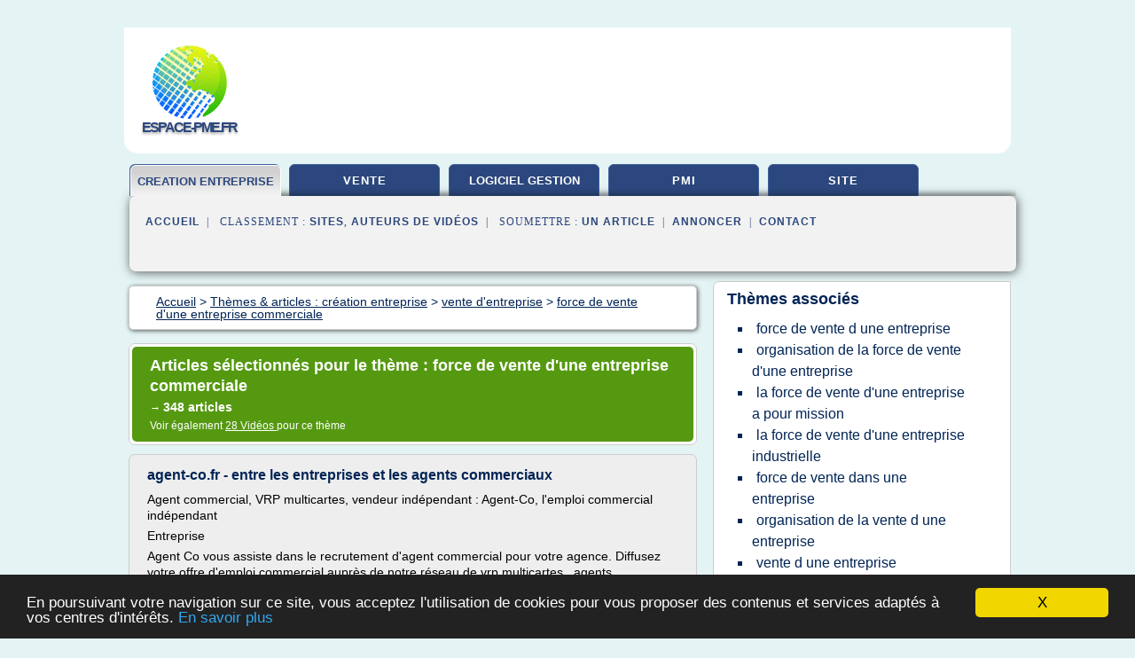

--- FILE ---
content_type: text/html; charset=UTF-8
request_url: https://espace-pme.fr/e9/c,k/bloglist/force+de+vente+d+une+entreprise+commerciale,0
body_size: 106935
content:
<html><head><title>force de vente d'une entreprise commerciale :
              agent-co.fr - entre les entreprises et les agents commerciaux
                (article) 
              </title><meta http-equiv="content-type" content="text/html; charset=utf-8"/><meta name="description" content="Sites sur force de vente d'une entreprise commerciale: ; "/><meta name="keywords" content="cr&#xE9;ation entreprise, force de vente d'une entreprise commerciale, vid&#xE9;os, article, videos, articles, video, vid&#xE9;o"/><meta content="General" name="rating"/><link href="/taggup/css/style,v2.css" rel="stylesheet" type="text/css"/><link href="/taggup/css/fluid_grid.css" rel="stylesheet" type="text/css"/><link href="/taggup/css/glow-tabs/tabs.css" rel="stylesheet" type="text/css"/><script type="text/javascript" src="/taggup//js/taggup.js"><!--NOT EMPTY--></script><script src="/taggup/domains/common/jquery/js/jquery-1.7.1.min.js"><!--NOT EMPTY--></script><script src="/taggup/domains/common/jquery/js/jquery-ui-1.8.17.custom.min.js"><!--NOT EMPTY--></script><link href="/taggup/domains/common/jquery/css/ui-lightness/jquery-ui-1.8.17.custom.css" media="all" type="text/css" rel="stylesheet"/><script type="text/javascript" src="/taggup/domains/common/windows_js_1.3/javascripts/prototype.js"><!--NOT EMPTY--></script><script type="text/javascript" src="/taggup/domains/common/windows_js_1.3/javascripts/window.js"><!--NOT EMPTY--></script><script type="text/javascript" src="/taggup/domains/common/windows_js_1.3/javascripts/effects.js"><!--NOT EMPTY--></script><script type="text/javascript" src="/taggup/domains/common/windows_js_1.3/javascripts/window_ext.js"><!--NOT EMPTY--></script><link href="/taggup/domains/common/windows_js_1.3/themes/default.css" rel="stylesheet" type="text/css"/><script type="text/javascript">var switchTo5x=true;</script>
<script type="text/javascript" src="https://w.sharethis.com/button/buttons.js"></script>
<script type="text/javascript" src="https://s.sharethis.com/loader.js"></script>

<script type="text/javascript">

   jQuery.noConflict();

   jQuery(document).ready(function(){
     jQuery("a.ext").click(function(){ 
        var url = this.href;

        jQuery.ajax({
        async: false,
        type: "GET",
        url: "/logger", 
        data: {
                sid: Math.random(), 
                clicked: url,
		source: window.location.href
        },
        contentType: "application/x-www-form-urlencoded; charset=UTF-8",
        cache: false
        });
        return true; 
    });
  });

  </script><meta name="viewport" content="width=device-width, initial-scale=1"/><script async="" src="//pagead2.googlesyndication.com/pagead/js/adsbygoogle.js"><!--NOT EMPTY--></script><script>
	  (adsbygoogle = window.adsbygoogle || []).push({
	    google_ad_client: "ca-pub-0960210551554417",
	    enable_page_level_ads: true
	  });
	</script></head><body id="top"><script type="text/javascript">
  window.google_analytics_uacct = "UA-1031560-1"
</script>
<center><div id="fixed_header"><div id="fixed_header_logo"><a href="/"><img border="0" src="/logo.png"/></a></div><div id="fixed_header_menu" style="padding-right: 30px"><a onclick="Element.show('navigation_menu'); Element.hide('show_menu');Element.show('hide_menu');" id="show_menu" style="cursor: pointer">Menu</a><a onclick="Element.hide('navigation_menu'); Element.hide('hide_menu');Element.show('show_menu');" id="hide_menu" style="cursor: pointer">Fermer Menu</a></div></div><script type="text/javascript">
    Element.hide('hide_menu');
  </script><div id="fixed_header_mobile"><div id="fixed_header_logo"><a href="/"><img border="0" src="/logo.png"/></a></div><div id="fixed_header_menu" style="padding-right: 30px"><a onclick="Element.show('navigation_menu'); Element.hide('show_mobile_menu');Element.show('hide_mobile_menu');" id="show_mobile_menu" style="cursor: pointer">Menu</a><a onclick="Element.hide('navigation_menu'); Element.hide('hide_mobile_menu');Element.show('show_mobile_menu');" id="hide_mobile_menu" style="cursor: pointer">Fermer Menu</a></div></div><script type="text/javascript">
    Element.hide('hide_mobile_menu');
  </script><script type="text/javascript"><!--
     if(jQuery(window).outerWidth() > 768){
       jQuery("#fixed_header").hide();
     }

     jQuery(window).resize(function () {
        jQuery("#navigation_menu").hide();
        jQuery("#hide_mobile_menu").hide();
        jQuery("#show_mobile_menu").show();
        jQuery("#hide_menu").hide();
        jQuery("#show_menu").show();
        if (jQuery(this).scrollTop() > 80) {
           jQuery("#fixed_header").show();
        } else {
           jQuery("#fixed_header").hide();
        }
     });


     jQuery(window).scroll(function () { 
	jQuery("#navigation_menu").hide();
	jQuery("#hide_mobile_menu").hide();
	jQuery("#show_mobile_menu").show();
	jQuery("#hide_menu").hide();
	jQuery("#show_menu").show();

	if (jQuery(this).scrollTop() > 80) {
           jQuery("#fixed_header").show();
	} else {
	   jQuery("#fixed_header").hide();
	}
     });

      --></script><div id="container"><!--header-top--><div class="logo_container"><table cellspacing="0" cellpadding="10" border="0"><tr><td align="center">      <a href="/">
        <img border="0" src="/logo.png"/>
      </a>
      <div class="logo"><a>espace-pme.fr</a></div>

</td><td><div class="header_banner_ad"><script async src="//pagead2.googlesyndication.com/pagead/js/adsbygoogle.js"></script>
<!-- responsive-text-display -->
<ins class="adsbygoogle"
     style="display:block"
     data-ad-client="ca-pub-0960210551554417"
     data-ad-slot="9996705600"
     data-ad-format="auto"
     data-full-width-responsive="true"></ins>
<script>
(adsbygoogle = window.adsbygoogle || []).push({});
</script>

</div></td></tr></table></div><div id="navigation_menu"><ul><li><a href="/index.html">Accueil</a></li><li><a href="/index.html" id="current" class="selected"> Cr&#xE9;ation Entreprise</a></li><li><a href="/e9/2/pme+vente.html"> Pme Vente</a></li><li><a href="/e9/3/logiciel+gestion+pme.html"> Logiciel Gestion Pme</a></li><li><a href="/e9/4/pmi+pme.html"> Pmi Pme</a></li><li><a href="/e9/5/site+pme.html"> Site Pme</a></li><li><a href="/e9/top/blogs/0">Classement de Sites</a></li><li><a href="/e9/top/producers/0">Classement Auteurs de Vid&#xE9;os</a></li><li><a rel="nofollow" href="/submit.php">
        Soumettre 
      un article</a></li><li><a rel="nofollow" href="/advertise.php">Annoncer</a></li><li><a rel="nofollow" href="/contact.php">Contact</a></li></ul></div><script type="text/javascript">
             Element.hide('navigation_menu');
           </script><div id="header"><ul id="navigation"><li id="current" class="selected"><a href="/index.html" style="letter-spacing: 0px;">creation entreprise</a></li><li><a href="/e9/2/pme+vente.html">vente</a></li><li><a href="/e9/3/logiciel+gestion+pme.html" style="letter-spacing: 0px;">logiciel gestion</a></li><li><a href="/e9/4/pmi+pme.html">pmi</a></li><li><a href="/e9/5/site+pme.html">site</a></li><li class="shadow"/></ul><div id="subnavigation"><span>&#xA0;&#xA0;</span><a href="/index.html">Accueil</a><span>&#xA0;&#xA0;|&#xA0;&#xA0; 
        Classement :
      </span><a href="/e9/top/blogs/0">Sites</a><span>, </span><a href="/e9/top/producers/0">Auteurs de Vid&#xE9;os</a><span>&#xA0;&#xA0;|&#xA0;&#xA0; 
        Soumettre :
      </span><a rel="nofollow" href="/submit.php">un article</a><span>&#xA0;&#xA0;|&#xA0;&#xA0;</span><a rel="nofollow" href="/advertise.php">Annoncer</a><span>&#xA0;&#xA0;|&#xA0;&#xA0;</span><a rel="nofollow" href="/contact.php">Contact</a><div id="header_ad"><script type="text/javascript"><!--
        google_ad_client = "pub-0960210551554417";
        /* 728x15, created 3/31/11 */
        google_ad_slot = "0839699374";
        google_ad_width = 728;
        google_ad_height = 15;
        //-->
        </script>
        <script type="text/javascript"
        src="https://pagead2.googlesyndication.com/pagead/show_ads.js">
          <!--NOT EMPTY-->
        </script>
</div></div></div><div id="content"><div id="path"><ol vocab="http://schema.org/" typeof="BreadcrumbList" id="path_BreadcrumbList"><li property="itemListElement" typeof="ListItem"><a property="item" typeof="WebPage" href="/index.html"><span property="name">Accueil</span></a><meta property="position" content="1"/></li><li><span> &gt; </span></li><li property="itemListElement" typeof="ListItem"><a class="selected" property="item" typeof="WebPage" href="/index.html"><span property="name">Th&#xE8;mes &amp; articles :
                            cr&#xE9;ation entreprise</span></a><meta property="position" content="2"/></li><li><span> &gt; </span></li><li property="itemListElement" typeof="ListItem"><a href="/e9/c,k/bloglist/vente+d+entreprise,0" typeof="WebPage" property="item"><span property="name">vente d'entreprise</span></a><meta property="position" content="3"/></li><li><span> &gt; </span></li><li property="itemListElement" typeof="ListItem"><a href="/e9/c,k/bloglist/force+de+vente+d+une+entreprise+commerciale,0" typeof="WebPage" property="item"><span property="name">force de vente d'une entreprise commerciale</span></a><meta property="position" content="4"/></li></ol></div><div id="main_content"><div class="pagination"><div class="pagination_inner"><p class="hilite">
        Articles s&#xE9;lectionn&#xE9;s pour le th&#xE8;me : 
      force de vente d'une entreprise commerciale</p><p> 
		      &#x2192; <span class="bold">348
        articles 
      </span></p><p>
         Voir &#xE9;galement
      <a href="/e9/c,k/videolist/force+de+vente+d+une+entreprise+commerciale,0">28 
        Vid&#xE9;os
      </a>
        pour ce th&#xE8;me
      </p></div></div><div id="itemList"><div class="evenItem"><h1>agent-co.fr - entre les entreprises et les agents commerciaux</h1><p>Agent commercial, VRP multicartes, vendeur ind&#xE9;pendant : Agent-Co, l'emploi commercial ind&#xE9;pendant</p><p>Entreprise</p><p>Agent Co vous assiste dans le recrutement d'agent commercial pour votre agence. Diffusez votre offre d'emploi commercial aupr&#xE8;s de notre r&#xE9;seau de vrp multicartes , agents commerciaux et autres vendeurs ind&#xE9;pendants .</p><p>Agent commercial</p><p>Pour une d&#xE9;finition de l'agent commercial, cliquez ici</p><p>Faciliter le recrutement d'un agent commercial pour votre entreprise</p><p>Vous &#xEA;tes une entreprise &#xE0; la recherche d'agents commerciaux pour...<read_more/></p><p><a target="_blank" href="/e9/blog/unclassified/0#https://www.agent-co.fr/" class="ext" rel="nofollow">
        Lire la suite
      <img class="icon" border="0" src="/taggup/domains/common/ext_arrow.png"/></a></p><p><br/><span class="property">
        Site :
      </span>https://www.agent-co.fr</p><p><span class="property">
        Th&#xE8;mes li&#xE9;s 
      : </span><a href="/e9/c,k/bloglist/entreprise+recherche+agent+commercial,0" style="font-size: &#10;      12px&#10;    ;">entreprise recherche agent commercial</a> /
         <a href="/e9/c,k/bloglist/force+de+vente+d+une+entreprise+commerciale,0" class="selected" style="font-size: &#10;      18px&#10;    ;">force de vente d'une entreprise commerciale</a> /
         <a href="/e9/c,k/bloglist/recherche+d+emploi+dans+une+entreprise,0" style="font-size: &#10;      18px&#10;    ;">recherche d emploi dans une entreprise</a> /
         <a href="/e9/c,k/bloglist/entreprise+recherche+commercial,0" style="font-size: &#10;      14px&#10;    ;">entreprise recherche commercial</a> /
         <a href="/e9/c,k/bloglist/force+de+vente+d+une+entreprise,0" style="font-size: &#10;      18px&#10;    ;">force de vente d une entreprise</a></p><div class="tag_ad">

<style type="text/css">
@media (min-width: 769px) {
div.tag_ad_1_desktop {  }
div.tag_ad_1_mobile { display: none }
}

@media (max-width: 768px) {
div.tag_ad_1_mobile {  }
div.tag_ad_1_desktop { display: none }
}

</style>

<div class="tag_ad_1_desktop">

<script type="text/javascript"><!--
        google_ad_client = "pub-0960210551554417";
        /* 468x15, created 3/31/11 */
        google_ad_slot = "8030561878";
        google_ad_width = 468;
        google_ad_height = 15;
        //-->
        </script>
        <script type="text/javascript"
        src="https://pagead2.googlesyndication.com/pagead/show_ads.js">
          <!--NOT EMPTY-->
        </script>

</div>


<div class="tag_ad_1_mobile">

<script async src="//pagead2.googlesyndication.com/pagead/js/adsbygoogle.js"></script>
<!-- responsive-text-display -->
<ins class="adsbygoogle"
     style="display:block"
     data-ad-client="ca-pub-0960210551554417"
     data-ad-slot="9996705600"
     data-ad-format="auto"></ins>
<script>
(adsbygoogle = window.adsbygoogle || []).push({});
</script>

</div>
</div></div><div class="oddItem"><h2>Quelles missions pour votre force de vente - Portail des PME</h2><p>La force de vente d'une entreprise a comme fonction essentielle de vendre mais pas seulement : elle doit informer et communiquer &#xE0; sa hi&#xE9;rarchie et au service marketing toutes informations pertinentes de nature &#xE0; faire progresser l'entreprise.</p><p>En r&#xE9;sum&#xE9;, les membres d'une force de...<read_more/></p><p><a target="_blank" href="/e9/blog/portail-des-pme.fr/0#http://portail-des-pme.fr/commercial-marketing/quelles-missions-pour-votre-force-de-vente" class="ext" rel="nofollow">
        Lire la suite
      <img class="icon" border="0" src="/taggup/domains/common/ext_arrow.png"/></a></p><p><span class="property">Date: </span>2018-04-13 21:27:39<br/><span class="property">
        Site :
      </span><a href="/e9/blog/portail-des-pme.fr/0">http://portail-des-pme.fr</a></p><p><span class="property">
        Th&#xE8;mes li&#xE9;s 
      : </span><a href="/e9/c,k/bloglist/la+force+de+vente+d+une+entreprise+a+pour+mission,0" style="font-size: &#10;      14px&#10;    ;">la force de vente d'une entreprise a pour mission</a> /
         <a href="/e9/c,k/bloglist/force+de+vente+d+une+entreprise+commerciale,0" class="selected" style="font-size: &#10;      18px&#10;    ;">force de vente d'une entreprise commerciale</a> /
         <a href="/e9/c,k/bloglist/force+de+vente+d+une+entreprise,0" style="font-size: &#10;      18px&#10;    ;">force de vente d une entreprise</a> /
         <a href="/e9/c,k/bloglist/force+de+vente+dans+une+entreprise,0" style="font-size: &#10;      14px&#10;    ;">force de vente dans une entreprise</a> /
         <a href="/e9/c,k/bloglist/vente+d+entreprise,0" style="font-size: &#10;      18px&#10;    ;">vente d'entreprise</a></p><div class="tag_ad">

<style type="text/css">
@media (min-width: 769px) {
div.tag_ad_2_desktop {  }
div.tag_ad_2_mobile { display: none }
}

@media (max-width: 768px) {
div.tag_ad_2_mobile {  }
div.tag_ad_2_desktop { display: none }
}

</style>

<div class="tag_ad_2_desktop">

<script type="text/javascript"><!--
        google_ad_client = "pub-0960210551554417";
        /* 468x15, created 3/31/11 */
        google_ad_slot = "8030561878";
        google_ad_width = 468;
        google_ad_height = 15;
        //-->
        </script>
        <script type="text/javascript"
        src="https://pagead2.googlesyndication.com/pagead/show_ads.js">
          <!--NOT EMPTY-->
        </script>

</div>


<div class="tag_ad_2_mobile">

<script async src="//pagead2.googlesyndication.com/pagead/js/adsbygoogle.js"></script>
<!-- responsive-text-display -->
<ins class="adsbygoogle"
     style="display:block"
     data-ad-client="ca-pub-0960210551554417"
     data-ad-slot="9996705600"
     data-ad-format="auto"></ins>
<script>
(adsbygoogle = window.adsbygoogle || []).push({});
</script>

</div>
</div></div><div class="evenItem"><h2>Les co&#xFB;ts d&#x2019;une Force de Vente Externalis&#xE9;e - APAC</h2><p>la client&#xE8;le</p><p>la  l&#xE9;gislation applicable</p><p>Pour comparer avec le co&#xFB;t des autres Forces de Ventes, il est important de savoir que l'entreprise mandante n'a pas &#xE0; acquitter :</p><p>les charges sociales, patronales et salariales</p><p>les cong&#xE9;s pay&#xE9;s</p><p>les frais de d&#xE9;placements</p><p>le financement du v&#xE9;hicule</p><p>les frais de...<read_more/></p><p><a target="_blank" href="/e9/blog/www.apacfrance.com/0#http://www.apacfrance.com/force-de-vente/couts-force-de-vente-externalisee" class="ext" rel="nofollow">
        Lire la suite
      <img class="icon" border="0" src="/taggup/domains/common/ext_arrow.png"/></a></p><p><br/><span class="property">
        Site :
      </span><a href="/e9/blog/www.apacfrance.com/0">http://www.apacfrance.com</a></p><p><span class="property">
        Th&#xE8;mes li&#xE9;s 
      : </span><a href="/e9/c,k/bloglist/force+de+vente+d+une+entreprise+commerciale,0" class="selected" style="font-size: &#10;      18px&#10;    ;">force de vente d'une entreprise commerciale</a> /
         <a href="/e9/c,k/bloglist/force+de+vente+d+une+entreprise,0" style="font-size: &#10;      18px&#10;    ;">force de vente d une entreprise</a> /
         <a href="/e9/c,k/bloglist/vente+comites+d+entreprise,0" style="font-size: &#10;      16px&#10;    ;">vente comites d entreprise</a> /
         <a href="/e9/c,k/bloglist/gestion+du+personnel+d+entreprise,0" style="font-size: &#10;      18px&#10;    ;">gestion du personnel d'entreprise</a> /
         <a href="/e9/c,k/bloglist/gestion+du+personnel+d+entreprise,0" style="font-size: &#10;      18px&#10;    ;">gestion du personnel d entreprise</a></p><div class="tag_ad">
<script async src="//pagead2.googlesyndication.com/pagead/js/adsbygoogle.js"></script>
<!-- responsive-text-display -->
<ins class="adsbygoogle"
     style="display:block"
     data-ad-client="ca-pub-0960210551554417"
     data-ad-slot="9996705600"
     data-ad-format="auto"></ins>
<script>
(adsbygoogle = window.adsbygoogle || []).push({});
</script>

</div></div><div class="oddItem"><h2>Logiciel force de vente - Logiciel de gestion pour entreprises</h2><p>Force de vente&#xAE; O2C Logiciels 2016-12-14T10:24:31+00:00</p><p>Logiciel force de vente : un outil efficace pour les commerciaux</p><p>100 % mobile, Force de Vente est le logiciel de CRM / SFA &#xA0;d&#xE9;di&#xE9; aux entreprises qui disposent de commerciaux itin&#xE9;rants. Il s'utilise sur appareil Android, sans qu'aucune connexion internet ne soit n&#xE9;cessaire. Son but est d'apporter &#xE0; toute force de vente itin&#xE9;rante une&#xA0;solution de suivi de ses d&#xE9;marches...<read_more/></p><p><a target="_blank" href="/e9/blog/www.o2clogiciel.com/0#http://www.o2clogiciel.com/logiciel-crm-sfa/force-de-vente/" class="ext" rel="nofollow">
        Lire la suite
      <img class="icon" border="0" src="/taggup/domains/common/ext_arrow.png"/></a></p><p><br/><span class="property">
        Site :
      </span><a href="/e9/blog/www.o2clogiciel.com/0">o2clogiciel.com</a></p><p><span class="property">
        Th&#xE8;mes li&#xE9;s 
      : </span><a href="/e9/c,k/bloglist/force+de+vente+d+une+entreprise+commerciale,0" class="selected" style="font-size: &#10;      18px&#10;    ;">force de vente d'une entreprise commerciale</a> /
         <a href="/e9/c,k/bloglist/la+gestion+de+la+force+de+vente+dans+une+entreprise,0" style="font-size: &#10;      14px&#10;    ;">la gestion de la force de vente dans une entreprise</a> /
         <a href="/e9/c,k/bloglist/force+de+vente+d+une+entreprise,0" style="font-size: &#10;      18px&#10;    ;">force de vente d une entreprise</a> /
         <a href="/e9/c,k/bloglist/force+de+vente+dans+une+entreprise,0" style="font-size: &#10;      14px&#10;    ;">force de vente dans une entreprise</a> /
         <a href="/e9/c,k/bloglist/entreprise+vente+logiciel,0" style="font-size: &#10;      14px&#10;    ;">entreprise vente logiciel</a></p></div><div class="evenItem"><h2>Organisation de la force de vente M&#xE9;moire Marketing</h2><p>Organisation de la force de vente</p><p>11.95EUR</p><p>Synth&#xE8;se</p><p>Traiter de l'organisation marketing en g&#xE9;n&#xE9;ral ou de l'organisation de la force de vente en particulier, c'est aborder un probl&#xE8;me aussi complexe que crucial pour la bonne marche de l'entreprise et qu'a connu au cours de ces derni&#xE8;res ann&#xE9;es une importance croissante pour se syst&#xE9;matiser dans une v&#xE9;ritable science des organisations....<read_more/></p><p><a target="_blank" href="/e9/blog/unclassified/0#http://www.omydoc.com/catalog/product_info.php?products_id=317" class="ext" rel="nofollow">
        Lire la suite
      <img class="icon" border="0" src="/taggup/domains/common/ext_arrow.png"/></a></p><p><br/><span class="property">
        Site :
      </span>http://www.omydoc.com</p><p><span class="property">
        Th&#xE8;mes li&#xE9;s 
      : </span><a href="/e9/c,k/bloglist/organisation+de+la+force+de+vente+d+une+entreprise,0" style="font-size: &#10;      16px&#10;    ;">organisation de la force de vente d'une entreprise</a> /
         <a href="/e9/c,k/bloglist/force+de+vente+d+une+entreprise+commerciale,0" class="selected" style="font-size: &#10;      18px&#10;    ;">force de vente d'une entreprise commerciale</a> /
         <a href="/e9/c,k/bloglist/la+gestion+de+la+force+de+vente+dans+une+entreprise,0" style="font-size: &#10;      14px&#10;    ;">la gestion de la force de vente dans une entreprise</a> /
         <a href="/e9/c,k/bloglist/force+de+vente+d+une+entreprise,0" style="font-size: &#10;      18px&#10;    ;">force de vente d une entreprise</a> /
         <a href="/e9/c,k/bloglist/importance+de+la+force+de+vente+dans+une+entreprise,0" style="font-size: &#10;      12px&#10;    ;">importance de la force de vente dans une entreprise</a></p></div><div class="oddItem"><h2>Organisation de la force de vente M&#xE9;moire Marketing</h2><p>Organisation de la force de vente</p><p>11.95EUR</p><p>Synth&#xE8;se</p><p>Traiter de l'organisation marketing en g&#xE9;n&#xE9;ral ou de l'organisation de la force de vente en particulier, c'est aborder un probl&#xE8;me aussi complexe que crucial pour la bonne marche de l'entreprise et qu'a connu au cours de ces derni&#xE8;res ann&#xE9;es une importance croissante pour se syst&#xE9;matiser dans une v&#xE9;ritable science des organisations....<read_more/></p><p><a target="_blank" href="/e9/blog/unclassified/0#http://omydoc.com/catalog/product_info.php?products_id=317" class="ext" rel="nofollow">
        Lire la suite
      <img class="icon" border="0" src="/taggup/domains/common/ext_arrow.png"/></a></p><p><br/><span class="property">
        Site :
      </span>http://omydoc.com</p><p><span class="property">
        Th&#xE8;mes li&#xE9;s 
      : </span><a href="/e9/c,k/bloglist/organisation+de+la+force+de+vente+d+une+entreprise,0" style="font-size: &#10;      16px&#10;    ;">organisation de la force de vente d'une entreprise</a> /
         <a href="/e9/c,k/bloglist/force+de+vente+d+une+entreprise+commerciale,0" class="selected" style="font-size: &#10;      18px&#10;    ;">force de vente d'une entreprise commerciale</a> /
         <a href="/e9/c,k/bloglist/la+gestion+de+la+force+de+vente+dans+une+entreprise,0" style="font-size: &#10;      14px&#10;    ;">la gestion de la force de vente dans une entreprise</a> /
         <a href="/e9/c,k/bloglist/force+de+vente+d+une+entreprise,0" style="font-size: &#10;      18px&#10;    ;">force de vente d une entreprise</a> /
         <a href="/e9/c,k/bloglist/importance+de+la+force+de+vente+dans+une+entreprise,0" style="font-size: &#10;      12px&#10;    ;">importance de la force de vente dans une entreprise</a></p></div><div class="evenItem"><h2>achat restaurant &gt; fond de commerce a vendre &gt; entreprise ...</h2><p>O&#xF9; trouver des entreprises &#xE0; vendre?</p><p>O&#xF9; trouver des entreprises &#xE0; vendre? O&#xF9; trouver des entreprises &#xE0; vendre? Trouver des entreprises en vente. Que vous souhaitiez vendre une entreprise ou que vous cherchiez &#xE0; en acqu&#xE9;rir une, votre premi&#xE8;re priorit&#xE9; est souvent de l annoncer. Autrement dit, de trouver un espace public pour professionnels pour rendre ce besoin visible par le plus grand...<read_more/></p><p><a target="_blank" href="/e9/blog/achat-vente-restaurant.com/0#http://achat-vente-restaurant.com/fond-de-commerce-a-vendre/entreprise-%c3%a0-vendre.aspx" class="ext" rel="nofollow">
        Lire la suite
      <img class="icon" border="0" src="/taggup/domains/common/ext_arrow.png"/></a></p><p><br/><span class="property">
        Site :
      </span><a href="/e9/blog/achat-vente-restaurant.com/0">http://achat-vente-restaurant.com</a></p></div><div class="oddItem"><h2>Comment g&#xE9;rer une entreprise commerciale ? | Carrefour des ...</h2><p>Assurer la bonne marche d'une entreprise commerciale comporte toujours des d&#xE9;fis &#xE0; relever. Vous devez vous &#xE9;laborer une strat&#xE9;gie de vente efficace et g&#xE9;rer une bonne &#xE9;quipe de commerciaux performants. Il est donc tr&#xE8;s important de savoir les bases d'une gestion commerciale efficiente.</p><p>G&#xE9;rer, c'est avant tout pr&#xE9;voir</p><p>Une gestion efficace d&#xE9;bute toujours par une bonne planification....<read_more/></p><p><a target="_blank" href="/e9/blog/www.lecarrefourdesentreprises.com/0#http://www.lecarrefourdesentreprises.com/comment-gerer-une-entreprise-commerciale-2/" class="ext" rel="nofollow">
        Lire la suite
      <img class="icon" border="0" src="/taggup/domains/common/ext_arrow.png"/></a></p><p><br/><span class="property">
        Site :
      </span><a href="/e9/blog/www.lecarrefourdesentreprises.com/0">http://www.lecarrefourdesentreprises.com</a></p><p><span class="property">
        Th&#xE8;mes li&#xE9;s 
      : </span><a href="/e9/c,k/bloglist/force+de+vente+d+une+entreprise+commerciale,0" class="selected" style="font-size: &#10;      18px&#10;    ;">force de vente d'une entreprise commerciale</a> /
         <a href="/e9/c,k/bloglist/gestion+commerciale+d+une+entreprise,0" style="font-size: &#10;      18px&#10;    ;">gestion commerciale d une entreprise</a> /
         <a href="/e9/c,k/bloglist/comment+gerer+une+entreprise+commerciale,0" style="font-size: &#10;      14px&#10;    ;">comment gerer une entreprise commerciale</a> /
         <a href="/e9/c,k/bloglist/force+de+vente+d+une+entreprise,0" style="font-size: &#10;      18px&#10;    ;">force de vente d une entreprise</a> /
         <a href="/e9/c,k/bloglist/comment+bien+gerer+le+personnel+d+une+entreprise,0" style="font-size: &#10;      18px&#10;    ;">comment bien gerer le personnel d'une entreprise</a></p></div><div class="evenItem"><h2>Force de vente et cadeau d&#x2019;entreprise : Epicerie fine</h2><p>Pour motiver votre force de vente ou r&#xE9;compenser les challenges commerciaux, optez pour des cadeaux gourmands, succ&#xE8;s garanti.</p><p>Challenges commerciaux, incentive, motivation force de vente...les raisons sont nombreuses pour r&#xE9;compenser ou motiver ses collaborateurs. Mais quels cadeaux sont moteurs&#xA0;?</p><p>Si vous pensez que les voyages, les produits high-tech ou les ch&#xE8;ques cadeaux sont vendeurs, c'est que vous n'avez pas encore test&#xE9; les coffrets gourmands pour motiver vos commerciaux.</p><p>L'&#xE9;picerie fine est une valeur sure, une valeur refuge, un plaisir simple...<read_more/></p><p><a target="_blank" href="/e9/blog/www.bienmanger.pro/0#https://www.bienmanger.pro/force-vente-cadeaux-dentreprise-on-optait-lepicerie-fine" class="ext" rel="nofollow">
        Lire la suite
      <img class="icon" border="0" src="/taggup/domains/common/ext_arrow.png"/></a></p><p><br/><span class="property">
        Site :
      </span><a href="/e9/blog/www.bienmanger.pro/0">https://www.bienmanger.pro</a></p><p><span class="property">
        Th&#xE8;mes li&#xE9;s 
      : </span><a href="/e9/c,k/bloglist/force+de+vente+d+une+entreprise+commerciale,0" class="selected" style="font-size: &#10;      18px&#10;    ;">force de vente d'une entreprise commerciale</a> /
         <a href="/e9/c,k/bloglist/force+de+vente+d+une+entreprise,0" style="font-size: &#10;      18px&#10;    ;">force de vente d une entreprise</a> /
         <a href="/e9/c,k/bloglist/vente+cadeaux+d+entreprise,0" style="font-size: &#10;      14px&#10;    ;">vente cadeaux d entreprise</a> /
         <a href="/e9/c,k/bloglist/force+de+vente+dans+une+entreprise,0" style="font-size: &#10;      14px&#10;    ;">force de vente dans une entreprise</a> /
         <a href="/e9/c,k/bloglist/vente+cadeaux+entreprise,0" style="font-size: &#10;      12px&#10;    ;">vente cadeaux entreprise</a></p></div><div class="oddItem"><h2>Dossiers Pratiques-Bien expliquer les missions de la force ...</h2><p>Bien expliquer les missions de la force de vente externe</p><p>La rencontre de commerciaux externes et internes est celle de deux mondes diff&#xE9;rents: d'une part des salari&#xE9;s de l'entreprise, habitu&#xE9;s &#xE0; leur quotidien et leur univers de vente et, d'autre part, l'&#xE9;quipe externe compos&#xE9;e de &#xAB; mercenaires de la vente devant s'adapter rapidement &#xE0; votre environnement &#xBB;, d&#xE9;finit Christophe Jaffry, fondateur de Flexent Consulting, cabinet de conseil en d&#xE9;veloppement de r&#xE9;seau de...<read_more/></p><p><a target="_blank" href="/e9/blog/www.carrierecommerciale.fr/0#http://www.carrierecommerciale.fr/Article/bien-expliquer-les-missions-de-la-force-de-vente-externe-54-4.html" class="ext" rel="nofollow">
        Lire la suite
      <img class="icon" border="0" src="/taggup/domains/common/ext_arrow.png"/></a></p><p><br/><span class="property">
        Site :
      </span><a href="/e9/blog/www.carrierecommerciale.fr/0">http://www.carrierecommerciale.fr</a></p><p><span class="property">
        Th&#xE8;mes li&#xE9;s 
      : </span><a href="/e9/c,k/bloglist/force+de+vente+d+une+entreprise+commerciale,0" class="selected" style="font-size: &#10;      18px&#10;    ;">force de vente d'une entreprise commerciale</a> /
         <a href="/e9/c,k/bloglist/la+force+de+vente+d+une+entreprise+a+pour+mission,0" style="font-size: &#10;      14px&#10;    ;">la force de vente d'une entreprise a pour mission</a> /
         <a href="/e9/c,k/bloglist/force+de+vente+d+une+entreprise,0" style="font-size: &#10;      18px&#10;    ;">force de vente d une entreprise</a> /
         <a href="/e9/c,k/bloglist/vente+d+entreprise,0" style="font-size: &#10;      18px&#10;    ;">vente d'entreprise</a> /
         <a href="/e9/c,k/bloglist/vente+d+entreprise,0" style="font-size: &#10;      18px&#10;    ;">vente d entreprise</a></p></div><div class="evenItem"><h2>Agence h&#xF4;tesse d'accueil : Aliz&#xE9;e H&#xF4;tesses, accueil en ...</h2><p>Conseil accueil en Entreprise, &#xC9;v&#xE9;nementiel et Animation commerciale et Conciergerie</p><p>Bienvenu(e) chez Aliz&#xE9;e H&#xF4;tesses ! Nous sommes tr&#xE8;s heureux de vous accueillir sur notre site.</p><p>Notre philosophie :</p><p>"Un accueil sur mesure"</p><p>Cr&#xE9;e en 1999 pour proposer aux entreprises des prestations d'accueils sur mesure, l'agence Aliz&#xE9;e H&#xF4;tesses est aujourd'hui un acteur reconnu de son march&#xE9; : Accueil...<read_more/></p><p><a target="_blank" href="/e9/blog/www.alizeehotesses.com/0#https://www.alizeehotesses.com/" class="ext" rel="nofollow">
        Lire la suite
      <img class="icon" border="0" src="/taggup/domains/common/ext_arrow.png"/></a></p><p><br/><span class="property">
        Site :
      </span><a href="/e9/blog/www.alizeehotesses.com/0">alizeehotesses.com</a></p><p><span class="property">
        Th&#xE8;mes li&#xE9;s 
      : </span><a href="/e9/c,k/bloglist/gestion+de+l+entreprise+d+assurance,0" style="font-size: &#10;      18px&#10;    ;">gestion de l'entreprise d'assurance</a> /
         <a href="/e9/c,k/bloglist/force+de+vente+d+une+entreprise+commerciale,0" class="selected" style="font-size: &#10;      18px&#10;    ;">force de vente d'une entreprise commerciale</a> /
         <a href="/e9/c,k/bloglist/agence+vente+d+entreprise,0" style="font-size: &#10;      18px&#10;    ;">agence vente d entreprise</a> /
         <a href="/e9/c,k/bloglist/creer+un+entreprise+d+evenementiel,0" style="font-size: &#10;      14px&#10;    ;">creer un entreprise d'evenementiel</a> /
         <a href="/e9/c,k/bloglist/gestion+commerciale+d+une+entreprise,0" style="font-size: &#10;      18px&#10;    ;">gestion commerciale d une entreprise</a></p></div><div class="oddItem"><h2>Agence h&#xF4;tesse d'accueil : Aliz&#xE9;e H&#xF4;tesses, accueil en ...</h2><p>Conseil accueil en Entreprise, &#xC9;v&#xE9;nementiel et Animation commerciale et Conciergerie</p><p>Bienvenu(e) chez Aliz&#xE9;e H&#xF4;tesses ! Nous sommes tr&#xE8;s heureux de vous accueillir sur notre site.</p><p>Notre philosophie :</p><p>"Un accueil sur mesure"</p><p>Cr&#xE9;e en 1999 pour proposer aux entreprises des prestations d'accueils sur mesure, l'agence Aliz&#xE9;e H&#xF4;tesses est aujourd'hui un acteur reconnu de son march&#xE9; : Accueil...<read_more/></p><p><a target="_blank" href="/e9/blog/www.alizeehotesses.com/0#http://www.alizeehotesses.com/" class="ext" rel="nofollow">
        Lire la suite
      <img class="icon" border="0" src="/taggup/domains/common/ext_arrow.png"/></a></p><p><br/><span class="property">
        Site :
      </span><a href="/e9/blog/www.alizeehotesses.com/0">alizeehotesses.com</a></p><p><span class="property">
        Th&#xE8;mes li&#xE9;s 
      : </span><a href="/e9/c,k/bloglist/gestion+de+l+entreprise+d+assurance,0" style="font-size: &#10;      18px&#10;    ;">gestion de l'entreprise d'assurance</a> /
         <a href="/e9/c,k/bloglist/force+de+vente+d+une+entreprise+commerciale,0" class="selected" style="font-size: &#10;      18px&#10;    ;">force de vente d'une entreprise commerciale</a> /
         <a href="/e9/c,k/bloglist/agence+vente+d+entreprise,0" style="font-size: &#10;      18px&#10;    ;">agence vente d entreprise</a> /
         <a href="/e9/c,k/bloglist/creer+un+entreprise+d+evenementiel,0" style="font-size: &#10;      14px&#10;    ;">creer un entreprise d'evenementiel</a> /
         <a href="/e9/c,k/bloglist/gestion+commerciale+d+une+entreprise,0" style="font-size: &#10;      18px&#10;    ;">gestion commerciale d une entreprise</a></p></div><div class="evenItem"><h2>Force de vente &#x2014; Wikip&#xE9;dia</h2><p>Missions de la Force de vente[ modifier | modifier le code ]</p><p>Le r&#xF4;le principal d'une Force de vente est de d&#xE9;velopper le chiffre d'affaires et/ou la rentabilit&#xE9; de l'Entreprise qui l'emploie, ainsi que sa part de march&#xE9;. Cette action se d&#xE9;roule selon deux axes principaux d'effort &#xA0;:</p><p>Axe d'am&#xE9;lioration de la diffusion num&#xE9;rique[ modifier | modifier le code ]</p><p>Am&#xE9;liorer la &#xAB; diffusion...<read_more/></p><p><a target="_blank" href="/e9/blog/fr.wikipedia.org/0#https://fr.wikipedia.org/wiki/Force_de_vente" class="ext" rel="nofollow">
        Lire la suite
      <img class="icon" border="0" src="/taggup/domains/common/ext_arrow.png"/></a></p><p><span class="property">Date: </span>2017-04-17 21:59:15<br/><span class="property">
        Site :
      </span><a href="/e9/blog/fr.wikipedia.org/0">https://fr.wikipedia.org</a></p><p><span class="property">
        Th&#xE8;mes li&#xE9;s 
      : </span><a href="/e9/c,k/bloglist/force+de+vente+d+une+entreprise+commerciale,0" class="selected" style="font-size: &#10;      18px&#10;    ;">force de vente d'une entreprise commerciale</a> /
         <a href="/e9/c,k/bloglist/organisation+de+la+force+de+vente+d+une+entreprise,0" style="font-size: &#10;      16px&#10;    ;">organisation de la force de vente d'une entreprise</a> /
         <a href="/e9/c,k/bloglist/la+force+de+vente+d+une+entreprise+a+pour+mission,0" style="font-size: &#10;      14px&#10;    ;">la force de vente d'une entreprise a pour mission</a> /
         <a href="/e9/c,k/bloglist/force+de+vente+d+une+entreprise,0" style="font-size: &#10;      18px&#10;    ;">force de vente d une entreprise</a> /
         <a href="/e9/c,k/bloglist/role+de+la+force+de+vente+dans+une+entreprise,0" style="font-size: &#10;      12px&#10;    ;">role de la force de vente dans une entreprise</a></p></div><div class="oddItem"><h2>Assurer le d&#xE9;veloppement de l'entreprise en recrutant une ...</h2><p>Assurer le d&#xE9;veloppement de l'entreprise en recrutant une force de vente (Volet 2)</p><p>Le salariat, une posture plus simple en apparence</p><p>Mettre en place une &#xE9;quipe de commerciaux salari&#xE9;s peut para&#xEE;tre &#xE0; la lecture du volet pr&#xE9;c&#xE9;dent ( Volet 1 ), plus simple et plus p&#xE9;renne.</p><p>C'est souvent le cas mais le parcours est aussi jalonn&#xE9; de pi&#xE8;ges et de complexit&#xE9;s. S'engager dans le recrutement...<read_more/></p><p><a target="_blank" href="/e9/blog/unclassified/0#http://com-ace.typepad.com/forces-de-vente-b-t-b/2012/03/assurer-le-d%C3%A9veloppement-de-lentreprise-en-recrutant-une-force-de-vente-volet-2-2.html" class="ext" rel="nofollow">
        Lire la suite
      <img class="icon" border="0" src="/taggup/domains/common/ext_arrow.png"/></a></p><p><br/><span class="property">
        Site :
      </span>http://com-ace.typepad.com</p><p><span class="property">
        Th&#xE8;mes li&#xE9;s 
      : </span><a href="/e9/c,k/bloglist/force+de+vente+d+une+entreprise+commerciale,0" class="selected" style="font-size: &#10;      18px&#10;    ;">force de vente d'une entreprise commerciale</a> /
         <a href="/e9/c,k/bloglist/la+force+de+vente+d+une+entreprise+a+pour+mission,0" style="font-size: &#10;      14px&#10;    ;">la force de vente d'une entreprise a pour mission</a> /
         <a href="/e9/c,k/bloglist/organisation+de+la+force+de+vente+d+une+entreprise,0" style="font-size: &#10;      16px&#10;    ;">organisation de la force de vente d'une entreprise</a> /
         <a href="/e9/c,k/bloglist/force+de+vente+d+une+entreprise,0" style="font-size: &#10;      18px&#10;    ;">force de vente d une entreprise</a> /
         <a href="/e9/c,k/bloglist/l+importance+de+la+fonction+d+achat+dans+l+entreprise,0" style="font-size: &#10;      18px&#10;    ;">l'importance de la fonction d'achat dans l'entreprise</a></p></div><div class="evenItem"><h2>M&#xE9;tier : Directeur Commercial / Directeur e-Commerce</h2><p>Directeur commercial / Directeur e-commerce</p><p>Toutes les cl&#xE9;s pour comprendre le M&#xE9;tier : Directeur commercial / Directeur e-Commerce.</p><p>Le Directeur Commercial a pour objectif de d&#xE9;finir la strat&#xE9;gie globale des ventes d'une entreprise en vue d'accro&#xEE;tre son chiffre d'affaires et de maximiser son r&#xE9;sultat. Sa responsabilit&#xE9; est d'autant plus importante qu'il est en grande partie responsable...<read_more/></p><p><a target="_blank" href="/e9/blog/unclassified/0#http://www.clementine.jobs/fiches-metiers/metiers-de-la-fonction-commerciale-et-business-developpement/metier-directeur-commercial-ecommerce/" class="ext" rel="nofollow">
        Lire la suite
      <img class="icon" border="0" src="/taggup/domains/common/ext_arrow.png"/></a></p><p><br/><span class="property">
        Site :
      </span>http://www.clementine.jobs</p></div><div class="oddItem"><h2>m&#xE9;moire sur la "force de vente" - mehdi-memo.e-monsite.com</h2><p>La vente des produits constitue la finalit&#xE9; d'une entreprise industrielle, elle est souvent la principale pr&#xE9;occupation pour les entreprises, permettant le d&#xE9;veloppement et l'expansion de cette derni&#xE8;re.</p><p>La vente s'op&#xE8;re dans le cadre d'une strat&#xE9;gie commerciale qui englobe tous les aspects de politique de produit, de prix, d'organisation, de la distribution et de marketing.</p><p>&#xA0;</p><p>Notre &#xE9;tude...<read_more/></p><p><a target="_blank" href="/e9/blog/unclassified/0#http://mehdi-memo.e-monsite.com/pages/memo/memoire-sur-la-force-de-vente.html" class="ext" rel="nofollow">
        Lire la suite
      <img class="icon" border="0" src="/taggup/domains/common/ext_arrow.png"/></a></p><p><br/><span class="property">
        Site :
      </span>http://mehdi-memo.e-monsite.com</p><p><span class="property">
        Th&#xE8;mes li&#xE9;s 
      : </span><a href="/e9/c,k/bloglist/force+de+vente+d+une+entreprise+commerciale,0" class="selected" style="font-size: &#10;      18px&#10;    ;">force de vente d'une entreprise commerciale</a> /
         <a href="/e9/c,k/bloglist/organisation+de+la+force+de+vente+d+une+entreprise,0" style="font-size: &#10;      16px&#10;    ;">organisation de la force de vente d'une entreprise</a> /
         <a href="/e9/c,k/bloglist/la+force+de+vente+d+une+entreprise+industrielle,0" style="font-size: &#10;      14px&#10;    ;">la force de vente d'une entreprise industrielle</a> /
         <a href="/e9/c,k/bloglist/force+de+vente+d+une+entreprise,0" style="font-size: &#10;      18px&#10;    ;">force de vente d une entreprise</a> /
         <a href="/e9/c,k/bloglist/la+gestion+de+la+force+de+vente+dans+une+entreprise,0" style="font-size: &#10;      14px&#10;    ;">la gestion de la force de vente dans une entreprise</a></p></div><div class="evenItem"><h2>Conseil en performance commerciale, d&#xE9;veloppement commercial</h2><p>Pour qu'une entreprise fonctionne..., tous les collaborateurs doivent aller dans la m&#xEA;me direction !</p><p>Et dans votre entreprise, c'est comment ?</p><p>Lire la suite...</p><p>Pourquoi mettre en place une fid&#xE9;lisation client ?</p><p>Face &#xE0; une situation commerciale satur&#xE9;e d'offres et de solutions concurrentes toutes plus all&#xE9;chantes les unes que les autres, l'appel des sir&#xE8;nes n'est jamais bien loin des clients...<read_more/></p><p><a target="_blank" href="/e9/blog/unclassified/0#https://affaires-missions.fr/" class="ext" rel="nofollow">
        Lire la suite
      <img class="icon" border="0" src="/taggup/domains/common/ext_arrow.png"/></a></p><p><br/><span class="property">
        Site :
      </span>https://affaires-missions.fr</p><p><span class="property">
        Th&#xE8;mes li&#xE9;s 
      : </span><a href="/e9/c,k/bloglist/force+de+vente+d+une+entreprise+commerciale,0" class="selected" style="font-size: &#10;      18px&#10;    ;">force de vente d'une entreprise commerciale</a> /
         <a href="/e9/c,k/bloglist/vente+d+une+entreprise+performante,0" style="font-size: &#10;      18px&#10;    ;">vente d une entreprise performante</a> /
         <a href="/e9/c,k/bloglist/la+force+de+vente+d+une+entreprise+a+pour+mission,0" style="font-size: &#10;      14px&#10;    ;">la force de vente d'une entreprise a pour mission</a> /
         <a href="/e9/c,k/bloglist/organisation+de+la+force+de+vente+d+une+entreprise,0" style="font-size: &#10;      16px&#10;    ;">organisation de la force de vente d'une entreprise</a> /
         <a href="/e9/c,k/bloglist/formation+developpement+commercial+pme,0" style="font-size: &#10;      14px&#10;    ;">formation developpement commercial pme</a></p></div><div class="oddItem"><h2>Expert en force de vente suppl&#xE9;tive, UP SELL intervient en ...</h2><p>Les avantages d'une &#xE9;quipe commerciale suppl&#xE9;tive</p><p>Avec l' outsourcing commercial , vous pourrez b&#xE9;n&#xE9;ficier de tous les avantages de la mutualisation comme par exemple les services supports &#xE0; co&#xFB;ts partag&#xE9;s, les achats group&#xE9;s, etc.</p><p>Mais vous pourrez aussi profiter de l'expertise acquise par l'entreprise dans de nombreux secteurs...<read_more/></p><p><a target="_blank" href="/e9/blog/unclassified/0#http://www.upsell.fr/" class="ext" rel="nofollow">
        Lire la suite
      <img class="icon" border="0" src="/taggup/domains/common/ext_arrow.png"/></a></p><p><br/><span class="property">
        Site :
      </span>http://www.upsell.fr</p><p><span class="property">
        Th&#xE8;mes li&#xE9;s 
      : </span><a href="/e9/c,k/bloglist/la+force+de+vente+d+une+entreprise+a+pour+mission,0" style="font-size: &#10;      14px&#10;    ;">la force de vente d'une entreprise a pour mission</a> /
         <a href="/e9/c,k/bloglist/force+de+vente+d+une+entreprise+commerciale,0" class="selected" style="font-size: &#10;      18px&#10;    ;">force de vente d'une entreprise commerciale</a> /
         <a href="/e9/c,k/bloglist/force+de+vente+d+une+entreprise,0" style="font-size: &#10;      18px&#10;    ;">force de vente d une entreprise</a> /
         <a href="/e9/c,k/bloglist/force+de+vente+dans+une+entreprise,0" style="font-size: &#10;      14px&#10;    ;">force de vente dans une entreprise</a> /
         <a href="/e9/c,k/bloglist/achat+et+vente+d+entreprise,0" style="font-size: &#10;      18px&#10;    ;">achat et vente d entreprise</a></p></div><div class="evenItem"><h2>Force de vente - SORAP - Syndicat des Professionnels de l ...</h2><p>Accueil -&gt; Services -&gt; Force de vente</p><p>Force de vente</p><p>Les entreprises membres du SORAP proposent des prestations cl&#xE9; en main adapt&#xE9;es &#xE0; une probl&#xE9;matique de d&#xE9;veloppement commercial donn&#xE9;e. Elles proposent leur savoir-faire et leur expertise pluridisciplinaires pour accompagner les donneurs d'ordre commerciaux et marketing en amont et en aval de leur r&#xE9;flexion, leur permettant ainsi de se...<read_more/></p><p><a target="_blank" href="/e9/blog/unclassified/0#http://www.sorap.fr/services/forces-de-vente-externalisees/" class="ext" rel="nofollow">
        Lire la suite
      <img class="icon" border="0" src="/taggup/domains/common/ext_arrow.png"/></a></p><p><br/><span class="property">
        Site :
      </span>http://www.sorap.fr</p><p><span class="property">
        Th&#xE8;mes li&#xE9;s 
      : </span><a href="/e9/c,k/bloglist/force+de+vente+d+une+entreprise+commerciale,0" class="selected" style="font-size: &#10;      18px&#10;    ;">force de vente d'une entreprise commerciale</a> /
         <a href="/e9/c,k/bloglist/la+force+de+vente+d+une+entreprise+a+pour+mission,0" style="font-size: &#10;      14px&#10;    ;">la force de vente d'une entreprise a pour mission</a> /
         <a href="/e9/c,k/bloglist/la+force+de+vente+d+une+entreprise+industrielle,0" style="font-size: &#10;      14px&#10;    ;">la force de vente d'une entreprise industrielle</a> /
         <a href="/e9/c,k/bloglist/organisation+de+la+force+de+vente+d+une+entreprise,0" style="font-size: &#10;      16px&#10;    ;">organisation de la force de vente d'une entreprise</a> /
         <a href="/e9/c,k/bloglist/force+de+vente+d+une+entreprise,0" style="font-size: &#10;      18px&#10;    ;">force de vente d une entreprise</a></p></div><div class="oddItem"><h2>Commercial / Commerciale : M&#xE9;tier - Salaire - D&#xE9;bouch&#xE9;s ...</h2><p>Commercial / Commerciale</p><p>1 200 EUR &#xE0; 3 200 EUR</p><p>Chef des ventes</p><p>2 500 EUR &#xE0; 8 000 EUR</p><p>Directeur commercial / Directrice commerciale</p><p>4 400 EUR &#xE0; 13 200 EUR</p><p>Les montants indiqu&#xE9;s correspondent aux r&#xE9;mun&#xE9;rations mensuelles nettes de l'ann&#xE9;e 2009.</p><p>Les principaux d&#xE9;bouch&#xE9;s</p><p>les entreprises industrielles</p><p>les entreprises commerciales</p><p>Dans un monde &#xE9;conomique toujours plus concurrentiel, les...<read_more/></p><p><a target="_blank" href="/e9/blog/www.lesmetiers.net/0#http://www.lesmetiers.net/orientation/p1_193964/commercial" class="ext" rel="nofollow">
        Lire la suite
      <img class="icon" border="0" src="/taggup/domains/common/ext_arrow.png"/></a></p><p><br/><span class="property">
        Site :
      </span><a href="/e9/blog/www.lesmetiers.net/0">http://www.lesmetiers.net</a></p><p><span class="property">
        Th&#xE8;mes li&#xE9;s 
      : </span><a href="/e9/c,k/bloglist/force+de+vente+d+une+entreprise+commerciale,0" class="selected" style="font-size: &#10;      18px&#10;    ;">force de vente d'une entreprise commerciale</a> /
         <a href="/e9/c,k/bloglist/gestion+de+stock+d+une+entreprise+commerciale,0" style="font-size: &#10;      18px&#10;    ;">gestion de stock d'une entreprise commerciale</a> /
         <a href="/e9/c,k/bloglist/gestion+commerciale+d+une+entreprise,0" style="font-size: &#10;      18px&#10;    ;">gestion commerciale d une entreprise</a> /
         <a href="/e9/c,k/bloglist/la+force+de+vente+d+une+entreprise+industrielle,0" style="font-size: &#10;      14px&#10;    ;">la force de vente d'une entreprise industrielle</a> /
         <a href="/e9/c,k/bloglist/organisation+de+la+force+de+vente+d+une+entreprise,0" style="font-size: &#10;      16px&#10;    ;">organisation de la force de vente d'une entreprise</a></p></div><div class="evenItem"><h2>[Fiche m&#xE9;tier] Qu'est-ce qu'un directeur commercial</h2><p>[Fiche m&#xE9;tier] Qu'est-ce qu'un directeur commercial ?</p><p>Publi&#xE9; le</p><p>13/04/2015</p><p>par La R&#xE9;daction</p><p>Face &#xE0; l'&#xE9;volution des m&#xE9;tiers de la vente, le directeur commercial joue un r&#xF4;le strat&#xE9;gique au sein de l'entreprise. Quel est son champ d'action ? Quelles sont ses missions ? Action Co d&#xE9;crypte pour vous les caract&#xE9;ristiques de ce poste.</p><p>Fiche synth&#xE9;tique</p><p>Supervisant les activit&#xE9;s commerciales...<read_more/></p><p><a target="_blank" href="/e9/blog/www.actionco.fr/0#http://www.actionco.fr/Thematique/la-profession-1023/Breves/Fiche-metier-est-directeur-commercial-252886.htm" class="ext" rel="nofollow">
        Lire la suite
      <img class="icon" border="0" src="/taggup/domains/common/ext_arrow.png"/></a></p><p><br/><span class="property">
        Site :
      </span><a href="/e9/blog/www.actionco.fr/0">http://www.actionco.fr</a></p><p><span class="property">
        Th&#xE8;mes li&#xE9;s 
      : </span><a href="/e9/c,k/bloglist/gestion+de+l+entreprise+d+assurance,0" style="font-size: &#10;      18px&#10;    ;">gestion de l'entreprise d'assurance</a> /
         <a href="/e9/c,k/bloglist/force+de+vente+d+une+entreprise+commerciale,0" class="selected" style="font-size: &#10;      18px&#10;    ;">force de vente d'une entreprise commerciale</a> /
         <a href="/e9/c,k/bloglist/gestion+commerciale+d+une+entreprise,0" style="font-size: &#10;      18px&#10;    ;">gestion commerciale d une entreprise</a> /
         <a href="/e9/c,k/bloglist/organisation+et+gestion+de+l+entreprise,0" style="font-size: &#10;      18px&#10;    ;">organisation et gestion de l'entreprise</a> /
         <a href="/e9/c,k/bloglist/organisation+et+gestion+de+l+entreprise,0" style="font-size: &#10;      18px&#10;    ;">organisation et gestion de l entreprise</a></p></div><div class="oddItem"><h2>agent commercial : emploi, carte et recrutement (agent co)</h2><p>&#xA0;</p><p>Fonctionnement de notre service</p><p>Le but de est de permettre la mise en relation entre les entreprises et les agents commerciaux.</p><p>A cet effet, les entreprises en recherche d'agents commerciaux peuvent d&#xE9;poser leurs annonces sur le site. Cette annonce sera v&#xE9;rifi&#xE9;e et valid&#xE9;e par notre &#xE9;quipe.</p><p>Une fois l'annonce en ligne, nous pr&#xE9;venons par e-mail l'ensemble des agents commerciaux inscrits...<read_more/></p><p><a target="_blank" href="/e9/blog/unclassified/0#http://www.recrutement-agent-commercial.com/" class="ext" rel="nofollow">
        Lire la suite
      <img class="icon" border="0" src="/taggup/domains/common/ext_arrow.png"/></a></p><p><br/><span class="property">
        Site :
      </span>http://www.recrutement-agent-commercial.com</p><p><span class="property">
        Th&#xE8;mes li&#xE9;s 
      : </span><a href="/e9/c,k/bloglist/entreprise+recherche+agent+commercial,0" style="font-size: &#10;      12px&#10;    ;">entreprise recherche agent commercial</a> /
         <a href="/e9/c,k/bloglist/force+de+vente+d+une+entreprise+commerciale,0" class="selected" style="font-size: &#10;      18px&#10;    ;">force de vente d'une entreprise commerciale</a> /
         <a href="/e9/c,k/bloglist/gestion+commerciale+d+une+entreprise,0" style="font-size: &#10;      18px&#10;    ;">gestion commerciale d une entreprise</a> /
         <a href="/e9/c,k/bloglist/recherche+entreprise+par+nom+commercial,0" style="font-size: &#10;      12px&#10;    ;">recherche entreprise par nom commercial</a> /
         <a href="/e9/c,k/bloglist/recherche+de+l+entreprise,0" style="font-size: &#10;      18px&#10;    ;">recherche de l'entreprise</a></p></div><div class="evenItem"><h2>FORCE DE VENTE, gestion, Organisation et contr&#xF4;le de la ...</h2><p>FORCE DE VENTE, gestion</p><p>3.&#xA0;&#xA0; Organisation et contr&#xF4;le de la force de vente</p><p>Au sein de la panoplie tr&#xE8;s large des actions et op&#xE9;rations destin&#xE9;es &#xE0; organiser l'action des commerciaux, on peut distinguer deux &#xE9;l&#xE9;ments cl&#xE9;s du management de la force de vente&#xA0;: l'organisation et la structure commerciale d'une part, l'&#xE9;valuation et le contr&#xF4;le d'autre part.</p><p>o&#xA0;&#xA0;La structure de la force...<read_more/></p><p><a target="_blank" href="/e9/blog/www.universalis.fr/0#http://www.universalis.fr/encyclopedie/force-de-vente-gestion/3-organisation-et-controle-de-la-force-de-vente/" class="ext" rel="nofollow">
        Lire la suite
      <img class="icon" border="0" src="/taggup/domains/common/ext_arrow.png"/></a></p><p><br/><span class="property">
        Site :
      </span><a href="/e9/blog/www.universalis.fr/0">http://www.universalis.fr</a></p><p><span class="property">
        Th&#xE8;mes li&#xE9;s 
      : </span><a href="/e9/c,k/bloglist/organisation+de+la+force+de+vente+d+une+entreprise,0" style="font-size: &#10;      16px&#10;    ;">organisation de la force de vente d'une entreprise</a> /
         <a href="/e9/c,k/bloglist/force+de+vente+d+une+entreprise+commerciale,0" class="selected" style="font-size: &#10;      18px&#10;    ;">force de vente d'une entreprise commerciale</a> /
         <a href="/e9/c,k/bloglist/la+gestion+de+la+force+de+vente+dans+une+entreprise,0" style="font-size: &#10;      14px&#10;    ;">la gestion de la force de vente dans une entreprise</a> /
         <a href="/e9/c,k/bloglist/force+de+vente+d+une+entreprise,0" style="font-size: &#10;      18px&#10;    ;">force de vente d une entreprise</a> /
         <a href="/e9/c,k/bloglist/organisation+de+la+vente+d+une+entreprise,0" style="font-size: &#10;      18px&#10;    ;">organisation de la vente d une entreprise</a></p></div><div class="oddItem"><h2>Achat fichier b2b, base de donn&#xE9;es entreprises achat</h2><p>Depuis plus de 13 ans, nous collectons, agr&#xE9;geons et constituons en bases de donn&#xE9;es toutes les annonces l&#xE9;gales publi&#xE9;es par les 500 journaux habilit&#xE9;s. Nous sommes &#xE0; votre disposition pour vous apporter les meilleurs conseils sur la fa&#xE7;on d'aborder ce march&#xE9; ou de surveiller votre valeur.&#xA0;De la cr&#xE9;ation d'entreprise jusqu'&#xE0; la cessation d'activit&#xE9; en passant par la liquidation...<read_more/></p><p><a target="_blank" href="/e9/blog/unclassified/0#http://www.histoire-adresses.com/offres/offre-moments-de-vie" class="ext" rel="nofollow">
        Lire la suite
      <img class="icon" border="0" src="/taggup/domains/common/ext_arrow.png"/></a></p><p><br/><span class="property">
        Site :
      </span>http://www.histoire-adresses.com</p><p><span class="property">
        Th&#xE8;mes li&#xE9;s 
      : </span><a href="/e9/c,k/bloglist/comment+creation+d+entreprise,0" style="font-size: &#10;      18px&#10;    ;">comment creation d'entreprise</a> /
         <a href="/e9/c,k/bloglist/comment+creation+d+entreprise,0" style="font-size: &#10;      18px&#10;    ;">comment creation d entreprise</a> /
         <a href="/e9/c,k/bloglist/date+de+creation+d+une+entreprise,0" style="font-size: &#10;      18px&#10;    ;">date de creation d'une entreprise</a> /
         <a href="/e9/c,k/bloglist/date+de+creation+d+une+entreprise,0" style="font-size: &#10;      18px&#10;    ;">date de creation d une entreprise</a> /
         <a href="/e9/c,k/bloglist/creation+d+une+entreprise+commerciale,0" style="font-size: &#10;      18px&#10;    ;">creation d une entreprise commerciale</a></p></div><div class="evenItem"><h2>cours sur la FORCE DE VENTE - Le blog de ARIEL Ondoua</h2><p>La promotion des ventes&#xA0;:</p><p>&#xA0;</p><p>Elle comprend l'ensemble les actions, limit&#xE9;es dans le temps et dans l'espace et apportant un avantage suppl&#xE9;mentaire, mises en oeuvre pour augmenter rapidement les ventes d'un produit.</p><p>La promotion des ventes vise &#xE0; pousser le produit vers le consommateur alors que la publicit&#xE9; a pour fonction d'attirer le consommateur vers le produit.</p><p>&#xA0;</p><p>&#xA0;&#xA0;&#xA0;&#xA0;&#xA0;&#xA0;&#xA0; Parmi...<read_more/></p><p><a target="_blank" href="/e9/blog/unclassified/0#http://arielbeti.over-blog.com/article-36570782.html" class="ext" rel="nofollow">
        Lire la suite
      <img class="icon" border="0" src="/taggup/domains/common/ext_arrow.png"/></a></p><p><br/><span class="property">
        Site :
      </span>http://arielbeti.over-blog.com</p><p><span class="property">
        Th&#xE8;mes li&#xE9;s 
      : </span><a href="/e9/c,k/bloglist/force+de+vente+d+une+entreprise+commerciale,0" class="selected" style="font-size: &#10;      18px&#10;    ;">force de vente d'une entreprise commerciale</a> /
         <a href="/e9/c,k/bloglist/la+force+de+vente+d+une+entreprise+industrielle,0" style="font-size: &#10;      14px&#10;    ;">la force de vente d'une entreprise industrielle</a> /
         <a href="/e9/c,k/bloglist/force+de+vente+d+une+entreprise,0" style="font-size: &#10;      18px&#10;    ;">force de vente d une entreprise</a> /
         <a href="/e9/c,k/bloglist/l+importance+de+la+fonction+d+achat+dans+l+entreprise,0" style="font-size: &#10;      18px&#10;    ;">l'importance de la fonction d'achat dans l'entreprise</a> /
         <a href="/e9/c,k/bloglist/fonction+d+achat+dans+l+entreprise,0" style="font-size: &#10;      18px&#10;    ;">fonction d'achat dans l'entreprise</a></p></div><div class="oddItem"><h2>Force de vente - d&#xE9;finition par Daytona</h2><p>&#xFFFD; La force de vente &#xA0;d'une entreprise se compose de l'ensemble des personnes qui ont pour mission principale de vendre les produits de l'entreprise au moyen de contactes directes avec les clients potentiels, les distributeurs ou les prescripteurs de ces produits &#xBB;((J. LENDREVIE, D. LINDON, Mercator, &#xE9;d. DALLOZ, 5&#xE9;me &#xE9;dition, Paris, 1997, page 392.)).</p><p>La force de vente &#xA0;occupe une place...<read_more/></p><p><a target="_blank" href="/e9/blog/www.daytona.fr/0#http://www.daytona.fr/glossary/force-de-vente/" class="ext" rel="nofollow">
        Lire la suite
      <img class="icon" border="0" src="/taggup/domains/common/ext_arrow.png"/></a></p><p><br/><span class="property">
        Site :
      </span><a href="/e9/blog/www.daytona.fr/0">daytona.fr</a></p></div><div class="evenItem"><h2>Force de vente - d&#xE9;finition par Daytona</h2><p>&#xFFFD; La force de vente &#xA0;d'une entreprise se compose de l'ensemble des personnes qui ont pour mission principale de vendre les produits de l'entreprise au moyen de contactes directes avec les clients potentiels, les distributeurs ou les prescripteurs de ces produits &#xBB;((J. LENDREVIE, D. LINDON, Mercator, &#xE9;d. DALLOZ, 5&#xE9;me &#xE9;dition, Paris, 1997, page 392.)).</p><p>La force de vente &#xA0;occupe une place...<read_more/></p><p><a target="_blank" href="/e9/blog/www.daytona.fr/0#https://www.daytona.fr/glossary/force-de-vente/" class="ext" rel="nofollow">
        Lire la suite
      <img class="icon" border="0" src="/taggup/domains/common/ext_arrow.png"/></a></p><p><br/><span class="property">
        Site :
      </span><a href="/e9/blog/www.daytona.fr/0">daytona.fr</a></p></div><div class="oddItem"><h2>Fiche M&#xE9;tier Technico-commercial - Distrijob.fr - Emploi ...</h2><p>LE METIER DE TECHNICO-COMMERCIAL</p><p>UNE DOUBLE CASQUETTE</p><p>Vendre ou acheter du sur-mesure : c'est le r&#xF4;le du technico-commercial. Il poss&#xE8;de une double comp&#xE9;tence : en vente afin de n&#xE9;gocier des contrats avec ses clients et fournisseurs et technique pour pouvoir expliquer la composition ou le processus de fabrication d'un produit alimentaire. Sa polyvalence lui permet d'occuper une large palette...<read_more/></p><p><a target="_blank" href="/e9/blog/unclassified/0#http://www.distrijob.fr/scolaire/technico-commercial.asp" class="ext" rel="nofollow">
        Lire la suite
      <img class="icon" border="0" src="/taggup/domains/common/ext_arrow.png"/></a></p><p><br/><span class="property">
        Site :
      </span>http://www.distrijob.fr</p><p><span class="property">
        Th&#xE8;mes li&#xE9;s 
      : </span><a href="/e9/c,k/bloglist/entreprise+recherche+technico+commercial,0" style="font-size: &#10;      12px&#10;    ;">entreprise recherche technico commercial</a> /
         <a href="/e9/c,k/bloglist/force+de+vente+d+une+entreprise+commerciale,0" class="selected" style="font-size: &#10;      18px&#10;    ;">force de vente d'une entreprise commerciale</a> /
         <a href="/e9/c,k/bloglist/gestion+de+stock+d+une+entreprise+commerciale,0" style="font-size: &#10;      18px&#10;    ;">gestion de stock d'une entreprise commerciale</a> /
         <a href="/e9/c,k/bloglist/gestion+commerciale+d+une+entreprise,0" style="font-size: &#10;      18px&#10;    ;">gestion commerciale d une entreprise</a> /
         <a href="/e9/c,k/bloglist/service+achat+d+une+entreprise,0" style="font-size: &#10;      18px&#10;    ;">service achat d une entreprise</a></p></div><div class="evenItem"><h2>Commercial : un m&#xE9;tier tr&#xE8;s recherch&#xE9; | P&#xF4;le emploi</h2><p>Dans un contexte fortement concurrentiel, le commercial fait partie de l'une des pi&#xE8;ces ma&#xEE;tresses de l'entreprise. Sa fonction : porter l'image de l'entreprise et fid&#xE9;liser ses clients pour contribuer au chiffre d'affaire et &#xE0; la rentabilit&#xE9; de la soci&#xE9;t&#xE9;. Pr&#xE9;sente dans tous les secteurs d'activit&#xE9;, cette profession offre de nombreuses opportunit&#xE9;s d'emploi. Focus sur un m&#xE9;tier tr&#xE8;s...<read_more/></p><p><a target="_blank" href="/e9/blog/www.pole-emploi.fr/0#http://www.pole-emploi.fr/actualites/commercial-un-metier-tres-recherche-@/article.jspz?id=60759" class="ext" rel="nofollow">
        Lire la suite
      <img class="icon" border="0" src="/taggup/domains/common/ext_arrow.png"/></a></p><p><br/><span class="property">
        Site :
      </span><a href="/e9/blog/www.pole-emploi.fr/0">pole-emploi.fr</a></p><p><span class="property">
        Th&#xE8;mes li&#xE9;s 
      : </span><a href="/e9/c,k/bloglist/force+de+vente+d+une+entreprise+commerciale,0" class="selected" style="font-size: &#10;      18px&#10;    ;">force de vente d'une entreprise commerciale</a> /
         <a href="/e9/c,k/bloglist/offre+d+emploi+creation+d+entreprise,0" style="font-size: &#10;      18px&#10;    ;">offre d'emploi creation d'entreprise</a> /
         <a href="/e9/c,k/bloglist/offre+d+emploi+dans+la+creation+d+entreprise,0" style="font-size: &#10;      18px&#10;    ;">offre d emploi dans la creation d entreprise</a> /
         <a href="/e9/c,k/bloglist/consultant+en+gestion+d+entreprise+fiche+metier,0" style="font-size: &#10;      14px&#10;    ;">consultant en gestion d'entreprise fiche metier</a> /
         <a href="/e9/c,k/bloglist/stage+creation+d+entreprise+pole+emploi,0" style="font-size: &#10;      14px&#10;    ;">stage creation d'entreprise pole emploi</a></p></div><div class="oddItem"><h2>ARMADA Externalisation Commerciale - POURQUOI LES ...</h2><p>Pourquoi les entreprises externalisent leur force de vente ? - Partie 1 : la force de vente suppl&#xE9;tive structurelle - par ARMADA</p><p>Dans ce premier article sur le th&#xE8;me &#xAB;&#xA0;Pourquoi les entreprises externalisent leur force de vente&#xA0;&#xBB;, ARMADA s'int&#xE9;resse plus particuli&#xE8;rement&#xA0;l'externalisation de la force de vente&#xA0;d&#xEE;te &#xAB;&#xA0;structurelle&#xA0;&#xBB;, c'est &#xE0; dire sur le long terme.</p><p>Le cas des forces...<read_more/></p><p><a target="_blank" href="/e9/blog/unclassified/0#http://www.agencearmada.com/blog/armada-pourquoi-les-entreprises-externalisent-leur-force-de-vente-partie-1-la-force-de-vente-suppletive-structurelle/" class="ext" rel="nofollow">
        Lire la suite
      <img class="icon" border="0" src="/taggup/domains/common/ext_arrow.png"/></a></p><p><br/><span class="property">
        Site :
      </span>http://www.agencearmada.com</p><p><span class="property">
        Th&#xE8;mes li&#xE9;s 
      : </span><a href="/e9/c,k/bloglist/organisation+de+la+force+de+vente+d+une+entreprise,0" style="font-size: &#10;      16px&#10;    ;">organisation de la force de vente d'une entreprise</a> /
         <a href="/e9/c,k/bloglist/la+force+de+vente+d+une+entreprise+industrielle,0" style="font-size: &#10;      14px&#10;    ;">la force de vente d'une entreprise industrielle</a> /
         <a href="/e9/c,k/bloglist/la+force+de+vente+d+une+entreprise+a+pour+mission,0" style="font-size: &#10;      14px&#10;    ;">la force de vente d'une entreprise a pour mission</a> /
         <a href="/e9/c,k/bloglist/force+de+vente+d+une+entreprise+commerciale,0" class="selected" style="font-size: &#10;      18px&#10;    ;">force de vente d'une entreprise commerciale</a> /
         <a href="/e9/c,k/bloglist/force+de+vente+d+une+entreprise,0" style="font-size: &#10;      18px&#10;    ;">force de vente d une entreprise</a></p></div><div class="evenItem"><h2>Le R&#xE9;pertoire National des Certifications Professionnelles ...</h2><p>Finance, Comptabilit&#xE9;, Gestion et Droit/Fiscalit&#xE9;</p><p>Entreprenariat</p><p>Les capacit&#xE9;s attest&#xE9;es sont les suivantes :</p><p>Ma&#xEE;triser la vision globale de l'entreprise tant sur le plan strat&#xE9;gique qu'op&#xE9;rationnel</p><p>Analyser, diagnostiquer, mettre en coh&#xE9;rence et synth&#xE9;tiser les informations relatives &#xE0; l'entreprise, au groupe ou &#xE0; la fonction consid&#xE9;r&#xE9;e afin de d&#xE9;finir la politique de...<read_more/></p><p><a target="_blank" href="/e9/blog/www.rncp.cncp.gouv.fr/0#http://www.rncp.cncp.gouv.fr/grand-public/visualisationFiche?format=fr&amp;fiche=14526" class="ext" rel="nofollow">
        Lire la suite
      <img class="icon" border="0" src="/taggup/domains/common/ext_arrow.png"/></a></p><p><br/><span class="property">
        Site :
      </span><a href="/e9/blog/www.rncp.cncp.gouv.fr/0">http://www.rncp.cncp.gouv.fr</a></p><p><span class="property">
        Th&#xE8;mes li&#xE9;s 
      : </span><a href="/e9/c,k/bloglist/fonction+d+achat+dans+l+entreprise,0" style="font-size: &#10;      18px&#10;    ;">fonction d'achat dans l'entreprise</a> /
         <a href="/e9/c,k/bloglist/fonction+d+achat+dans+l+entreprise,0" style="font-size: &#10;      18px&#10;    ;">fonction d achat dans l entreprise</a> /
         <a href="/e9/c,k/bloglist/processus+d+achat+dans+l+entreprise,0" style="font-size: &#10;      18px&#10;    ;">processus d achat dans l entreprise</a> /
         <a href="/e9/c,k/bloglist/gestion+des+ressources+humaines+et+strategie+d+entreprise,0" style="font-size: &#10;      18px&#10;    ;">gestion des ressources humaines et strategie d'entreprise</a> /
         <a href="/e9/c,k/bloglist/presentation+d+une+l+entreprise+informatique,0" style="font-size: &#10;      18px&#10;    ;">presentation d une l entreprise informatique</a></p></div><div class="oddItem"><h2>Plan d'Action Commerciale - Technique de Vente</h2><p>Vous souhaitez aller plus loin ? Voici quelques articles compl&#xE9;mentaires&#xA0;:</p><p>D&#xE9;finition du Plan d'Action Commercial</p><p>Un plan d'actions commerciales, c'est une&#xA0;feuille de route mise en place par la direction commerciale pour atteindre les objectifs fix&#xE9;s par l'entreprise.&#xA0;Il s'agit d'un document hautement strat&#xE9;gique et hyper op&#xE9;rationnel cens&#xE9; faire le lien entre la strat&#xE9;gie d'entreprise...<read_more/></p><p><a target="_blank" href="/e9/blog/www.technique-de-vente.com/0#http://www.technique-de-vente.com/comment-rediger-un-plan-daction-commercial/" class="ext" rel="nofollow">
        Lire la suite
      <img class="icon" border="0" src="/taggup/domains/common/ext_arrow.png"/></a></p><p><br/><span class="property">
        Site :
      </span><a href="/e9/blog/www.technique-de-vente.com/0">http://www.technique-de-vente.com</a></p><p><span class="property">
        Th&#xE8;mes li&#xE9;s 
      : </span><a href="/e9/c,k/bloglist/force+de+vente+d+une+entreprise+commerciale,0" class="selected" style="font-size: &#10;      18px&#10;    ;">force de vente d'une entreprise commerciale</a> /
         <a href="/e9/c,k/bloglist/la+force+de+vente+d+une+entreprise+pdf,0" style="font-size: &#10;      12px&#10;    ;">la force de vente d'une entreprise pdf</a> /
         <a href="/e9/c,k/bloglist/organisation+de+la+force+de+vente+d+une+entreprise,0" style="font-size: &#10;      16px&#10;    ;">organisation de la force de vente d'une entreprise</a> /
         <a href="/e9/c,k/bloglist/force+de+vente+d+une+entreprise,0" style="font-size: &#10;      18px&#10;    ;">force de vente d une entreprise</a> /
         <a href="/e9/c,k/bloglist/vente+d+une+entreprise+performante,0" style="font-size: &#10;      18px&#10;    ;">vente d une entreprise performante</a></p></div><div class="evenItem"><h2>La reprise d'une entreprise en difficult&#xE9; - Cession ou vente d'entreprise</h2><p>Une entreprise en difficult&#xE9; est une entreprise qui fait l'objet d'une proc&#xE9;dure l&#xE9;gale&#xA0;: cessation de paiements, redressement judiciaire, liquidation judiciaire... Si vous &#xEA;tes tent&#xE9; par la reprise d'une telle soci&#xE9;t&#xE9;, par son prix de cession faible, pesez bien les avantages et les inconv&#xE9;nients car son redressement peut aussi s'av&#xE9;rer co&#xFB;teux...</p><p>&#xA0;</p><p>Les avantages d'une telle...<read_more/></p><p><a target="_blank" href="/e9/blog/www.cession-vente-entreprise.fr/0#https://www.cession-vente-entreprise.fr/reprise-entreprise-en-difficulte/" class="ext" rel="nofollow">
        Lire la suite
      <img class="icon" border="0" src="/taggup/domains/common/ext_arrow.png"/></a></p><p><br/><span class="property">
        Site :
      </span><a href="/e9/blog/www.cession-vente-entreprise.fr/0">cession-vente-entreprise.fr</a></p></div><div class="oddItem"><h2>Organisation d'une force de vente - L'information ...</h2><p>Organisation d'une force de vente</p><p>B.Zohra 29 juillet 2012 Commentaires ferm&#xE9;s sur Organisation d'une force de vente</p><p>La force de vente occupe une place primordiale dans le fonctionnement g&#xE9;n&#xE9;ral de l'entreprise dont elle est indissociable de sa politique marketing, puisque elle est dans le but d'atteindre les objectifs commerciaux de l'entreprise.Ce premier chapitre nous l'avons &#xE9;labor&#xE9; de...<read_more/></p><p><a target="_blank" href="/e9/blog/www.pme-dz.com/0#http://www.pme-dz.com/organisation-dune-force-de-vente/" class="ext" rel="nofollow">
        Lire la suite
      <img class="icon" border="0" src="/taggup/domains/common/ext_arrow.png"/></a></p><p><span class="property">Date: </span>2017-04-16 22:25:06<br/><span class="property">
        Site :
      </span><a href="/e9/blog/www.pme-dz.com/0">http://www.pme-dz.com</a></p><p><span class="property">
        Th&#xE8;mes li&#xE9;s 
      : </span><a href="/e9/c,k/bloglist/force+de+vente+d+une+entreprise+commerciale,0" class="selected" style="font-size: &#10;      18px&#10;    ;">force de vente d'une entreprise commerciale</a> /
         <a href="/e9/c,k/bloglist/l+importance+de+la+fonction+d+achat+dans+l+entreprise,0" style="font-size: &#10;      18px&#10;    ;">l'importance de la fonction d'achat dans l'entreprise</a> /
         <a href="/e9/c,k/bloglist/fonction+d+achat+dans+l+entreprise,0" style="font-size: &#10;      18px&#10;    ;">fonction d'achat dans l'entreprise</a> /
         <a href="/e9/c,k/bloglist/organisation+de+la+force+de+vente+d+une+entreprise,0" style="font-size: &#10;      16px&#10;    ;">organisation de la force de vente d'une entreprise</a> /
         <a href="/e9/c,k/bloglist/la+force+de+vente+d+une+entreprise+a+pour+mission,0" style="font-size: &#10;      14px&#10;    ;">la force de vente d'une entreprise a pour mission</a></p></div><div class="evenItem"><h2>Formation LinkedIn pour Commerciaux Intra entreprise</h2><p>Demande de Devis +33 617 571 752</p><p>Formation LinkedIn Intra-Entreprise pour l'Equipe Commerciale&#xA0;</p><p>Former l'Equipe Commerciale par la Pratique &#xE0; G&#xE9;n&#xE9;rer des Leads et des RdV sur LinkedIn &#xE0; l'aide d'un Kit de Mat&#xE9;riel de Processus de Prospection Complet. &#xA0;</p><p>Formation LinkedIn Commerciaux B2B 100% Objectivable</p><p>Demandez Un Devis</p><p>Formation LinkedIn destin&#xE9;e aux Managers et l'Equipe Commerciale</p><p>La...<read_more/></p><p><a target="_blank" href="/e9/blog/formation-linkedin-prospecter.com/0#https://formation-linkedin-prospecter.com/" class="ext" rel="nofollow">
        Lire la suite
      <img class="icon" border="0" src="/taggup/domains/common/ext_arrow.png"/></a></p><p><br/><span class="property">
        Site :
      </span><a href="/e9/blog/formation-linkedin-prospecter.com/0">https://formation-linkedin-prospecter.com</a></p><p><span class="property">
        Th&#xE8;mes li&#xE9;s 
      : </span><a href="/e9/c,k/bloglist/force+de+vente+d+une+entreprise+commerciale,0" class="selected" style="font-size: &#10;      18px&#10;    ;">force de vente d'une entreprise commerciale</a></p></div><div class="oddItem"><h2>Les Grandes Techniques de Vente - Formation commerciale</h2><p>La m&#xE9;thode SONCAS pour vendre plus et plus efficacement</p><p>Cette vid&#xE9;o vous pr&#xE9;sente la m&#xE9;thode SONCAS : S&#xE9;curit&#xE9; Orgueil Nouveaut&#xE9; Confort Argent Sympathie. D&#xE9;finition, explications, exemples + bonus t&#xE9;l&#xE9;chargeable !</p><p>L'objectif du blog Les Grandes Techniques de Vente est clair : vous permettre d'obtenir de meilleurs r&#xE9;sultats commerciaux, de r&#xE9;aliser plus de CA, de tirer plus de joie et...<read_more/></p><p><a target="_blank" href="/e9/blog/www.les-grandes-techniques-de-vente.fr/0#http://www.les-grandes-techniques-de-vente.fr/" class="ext" rel="nofollow">
        Lire la suite
      <img class="icon" border="0" src="/taggup/domains/common/ext_arrow.png"/></a></p><p><br/><span class="property">
        Site :
      </span><a href="/e9/blog/www.les-grandes-techniques-de-vente.fr/0">http://www.les-grandes-techniques-de-vente.fr</a></p><p><span class="property">
        Th&#xE8;mes li&#xE9;s 
      : </span><a href="/e9/c,k/bloglist/force+de+vente+d+une+entreprise+commerciale,0" class="selected" style="font-size: &#10;      18px&#10;    ;">force de vente d'une entreprise commerciale</a> /
         <a href="/e9/c,k/bloglist/technique+vente+entreprise,0" style="font-size: &#10;      14px&#10;    ;">technique vente entreprise</a> /
         <a href="/e9/c,k/bloglist/force+de+vente+d+une+entreprise,0" style="font-size: &#10;      18px&#10;    ;">force de vente d une entreprise</a> /
         <a href="/e9/c,k/bloglist/vente+d+entreprise,0" style="font-size: &#10;      18px&#10;    ;">vente d'entreprise</a> /
         <a href="/e9/c,k/bloglist/vente+d+entreprise,0" style="font-size: &#10;      18px&#10;    ;">vente d entreprise</a></p></div><div class="evenItem"><h2>Statut agent commercial - APAC - apacfrance.com</h2><p>Une r&#xE9;mun&#xE9;ration (g&#xE9;n&#xE9;ralement bas&#xE9;e sur un taux de commissions (*))</p><p>L'agent commercial est susceptible d'intervenir dans pratiquement  tous les domaines d'activit&#xE9; (*).</p><p>L'agent commercial mandataire, un expert de la fonction commerciale</p><p>L'agent conna&#xEE;t dans le d&#xE9;tail toutes les facettes techniques des offres qu'il d&#xE9;veloppe.</p><p>Expert de la relation, il conna&#xEE;t les processus de commercialisation qui lui permettent de traiter au mieux les attentes de ses clients.</p><p>L'agent commercial mandataire, un chef d'entreprise au statut pr&#xE9;cis</p><p>L'agent vend pour le compte de ses mandants. Il n'est pas salari&#xE9;.</p><p>Sur l'obtention de...<read_more/></p><p><a target="_blank" href="/e9/blog/www.apacfrance.com/0#http://www.apacfrance.com/statut-agent-commercial" class="ext" rel="nofollow">
        Lire la suite
      <img class="icon" border="0" src="/taggup/domains/common/ext_arrow.png"/></a></p><p><br/><span class="property">
        Site :
      </span><a href="/e9/blog/www.apacfrance.com/0">http://www.apacfrance.com</a></p><p><span class="property">
        Th&#xE8;mes li&#xE9;s 
      : </span><a href="/e9/c,k/bloglist/force+de+vente+d+une+entreprise+commerciale,0" class="selected" style="font-size: &#10;      18px&#10;    ;">force de vente d'une entreprise commerciale</a> /
         <a href="/e9/c,k/bloglist/force+de+vente+d+une+entreprise,0" style="font-size: &#10;      18px&#10;    ;">force de vente d une entreprise</a></p></div><div class="oddItem"><h2>Centres de formations &#xE0; la vente pour les forces commerciales</h2><p>Demande de devis</p><p>Booster Academy, 15 ans d'expertise&#xA0;en formation</p><p>Nous intervenons depuis plus de 10 ans en France et &#xE0; l'international aupr&#xE8;s d'entreprises de tous secteurs d'activit&#xE9; ( offre en entreprises et offre de conseil ) mais aussi aupr&#xE8;s d'individuels et de PME/PMI (offre en centres d'entra&#xEE;nement).</p><p>Assurer la p&#xE9;rennit&#xE9; des entrepreneurs, PME, cadres,...<read_more/></p><p><a target="_blank" href="/e9/blog/unclassified/0#https://www.booster-academy.fr/" class="ext" rel="nofollow">
        Lire la suite
      <img class="icon" border="0" src="/taggup/domains/common/ext_arrow.png"/></a></p><p><br/><span class="property">
        Site :
      </span>https://www.booster-academy.fr</p><p><span class="property">
        Th&#xE8;mes li&#xE9;s 
      : </span><a href="/e9/c,k/bloglist/force+de+vente+d+une+entreprise+commerciale,0" class="selected" style="font-size: &#10;      18px&#10;    ;">force de vente d'une entreprise commerciale</a> /
         <a href="/e9/c,k/bloglist/force+de+vente+d+une+entreprise,0" style="font-size: &#10;      18px&#10;    ;">force de vente d une entreprise</a> /
         <a href="/e9/c,k/bloglist/vente+d+entreprise,0" style="font-size: &#10;      18px&#10;    ;">vente d'entreprise</a> /
         <a href="/e9/c,k/bloglist/vente+d+entreprise,0" style="font-size: &#10;      18px&#10;    ;">vente d entreprise</a> /
         <a href="/e9/c,k/bloglist/centre+formation+pme,0" style="font-size: &#10;      14px&#10;    ;">centre formation pme</a></p></div><div class="evenItem"><h2>La structure d'une force de vente - L'information ...</h2><p>La structure d'une force de vente</p><p>B.Zohra 23 novembre 2012 Commentaires ferm&#xE9;s sur La structure d'une force de vente</p><p>Dans le domaine du management commercial, la structure de la force de vente est en relation avec l'organisation de l'&#xE9;quipe de vente compte tenu des missions confi&#xE9;es aux diff&#xE9;rents collaborateurs, adapt&#xE9;e &#xE0; la client&#xE8;le, aux produits et &#xE0; la situation g&#xE9;ographique. Elle...<read_more/></p><p><a target="_blank" href="/e9/blog/www.pme-dz.com/0#http://www.pme-dz.com/la-structure-dune-force-de-vente/" class="ext" rel="nofollow">
        Lire la suite
      <img class="icon" border="0" src="/taggup/domains/common/ext_arrow.png"/></a></p><p><span class="property">Date: </span>2017-04-08 08:44:55<br/><span class="property">
        Site :
      </span><a href="/e9/blog/www.pme-dz.com/0">http://www.pme-dz.com</a></p><p><span class="property">
        Th&#xE8;mes li&#xE9;s 
      : </span><a href="/e9/c,k/bloglist/l+importance+de+la+fonction+d+achat+dans+l+entreprise,0" style="font-size: &#10;      18px&#10;    ;">l'importance de la fonction d'achat dans l'entreprise</a> /
         <a href="/e9/c,k/bloglist/organisation+de+la+force+de+vente+d+une+entreprise,0" style="font-size: &#10;      16px&#10;    ;">organisation de la force de vente d'une entreprise</a> /
         <a href="/e9/c,k/bloglist/la+force+de+vente+d+une+entreprise+industrielle,0" style="font-size: &#10;      14px&#10;    ;">la force de vente d'une entreprise industrielle</a> /
         <a href="/e9/c,k/bloglist/la+force+de+vente+d+une+entreprise+a+pour+mission,0" style="font-size: &#10;      14px&#10;    ;">la force de vente d'une entreprise a pour mission</a> /
         <a href="/e9/c,k/bloglist/force+de+vente+d+une+entreprise+commerciale,0" class="selected" style="font-size: &#10;      18px&#10;    ;">force de vente d'une entreprise commerciale</a></p></div><div class="oddItem"><h2>TECHNIQUES de VENTE en ANGLAIS - frederic-chartier.com</h2><p>Conseils</p><p>Pour r&#xE9;ussir ses ventes en anglais, un bon commercial a besoin de connaitre la traduction anglophone des outils de communication fran&#xE7;ais de Fr&#xE9;d&#xE9;ric Chartier pour d&#xE9;velopper son comportement naturel, transparent, honn&#xEA;te, franc et direct qui s&#xE9;duit et donne envie aux clients potentiels d'acheter. Une technique de vente pour mettre en oeuvre de fa&#xE7;on consciente et volontaire,...<read_more/></p><p><a target="_blank" href="/e9/blog/www.frederic-chartier.com/0#http://www.frederic-chartier.com/ressources-en-ligne/index.php?2010/11/27/147-techniques-de-vente-en-anglais-le-bon-vocabulaire-du-commercial" class="ext" rel="nofollow">
        Lire la suite
      <img class="icon" border="0" src="/taggup/domains/common/ext_arrow.png"/></a></p><p><span class="property">Date: </span>2017-04-17 12:29:15<br/><span class="property">
        Site :
      </span><a href="/e9/blog/www.frederic-chartier.com/0">http://www.frederic-chartier.com</a></p><p><span class="property">
        Th&#xE8;mes li&#xE9;s 
      : </span><a href="/e9/c,k/bloglist/force+de+vente+d+une+entreprise+commerciale,0" class="selected" style="font-size: &#10;      18px&#10;    ;">force de vente d'une entreprise commerciale</a> /
         <a href="/e9/c,k/bloglist/creation+d+entreprise+auto+entrepreneur,0" style="font-size: &#10;      18px&#10;    ;">creation d'entreprise auto entrepreneur</a> /
         <a href="/e9/c,k/bloglist/creation+d+entreprise+de+vente+sur+internet,0" style="font-size: &#10;      18px&#10;    ;">creation d'entreprise de vente sur internet</a> /
         <a href="/e9/c,k/bloglist/force+de+vente+d+une+entreprise,0" style="font-size: &#10;      18px&#10;    ;">force de vente d une entreprise</a> /
         <a href="/e9/c,k/bloglist/creation+d+entreprise+de+vente,0" style="font-size: &#10;      18px&#10;    ;">creation d'entreprise de vente</a></p></div><div class="evenItem"><h2>Cr&#xE9;ation d'entreprise - Expert comptable</h2><p>Cr&#xE9;ation d'entreprise</p><p>Cr&#xE9;ation d'entreprise</p><p>La cr&#xE9;ation d'entreprise est un processus qui n&#xE9;cessite une mure r&#xE9;flexion et plusieurs formalit&#xE9;s administratives. Pour toute id&#xE9;e de cr&#xE9;ation d'entreprise, vous devrez d'abord vous assurez que le projet sera rentable. Pour cela, il faut r&#xE9;aliser un business plan qui vous permettra d'avoir des donn&#xE9;es chiffr&#xE9;es sur l'activit&#xE9; future de...<read_more/></p><p><a target="_blank" href="/e9/blog/www.l-expert-comptable.com/0#https://www.l-expert-comptable.com/c/creation-d-entreprise" class="ext" rel="nofollow">
        Lire la suite
      <img class="icon" border="0" src="/taggup/domains/common/ext_arrow.png"/></a></p><p><span class="property">Date: </span>2017-04-18 14:30:20<br/><span class="property">
        Site :
      </span><a href="/e9/blog/www.l-expert-comptable.com/0">https://www.l-expert-comptable.com</a></p><p><span class="property">
        Th&#xE8;mes li&#xE9;s 
      : </span><a href="/e9/c,k/bloglist/rapport+de+projet+creation+d+entreprise,0" style="font-size: &#10;      18px&#10;    ;">rapport de projet creation d'entreprise</a> /
         <a href="/e9/c,k/bloglist/procedure+de+creation+d+entreprise+en+france,0" style="font-size: &#10;      18px&#10;    ;">procedure de creation d'entreprise en france</a> /
         <a href="/e9/c,k/bloglist/nombre+de+creation+d+entreprise+en+france,0" style="font-size: &#10;      18px&#10;    ;">nombre de creation d'entreprise en france</a> /
         <a href="/e9/c,k/bloglist/investissement+avant+creation+d+entreprise,0" style="font-size: &#10;      18px&#10;    ;">investissement avant creation d'entreprise</a> /
         <a href="/e9/c,k/bloglist/idee+de+creation+d+entreprise+en+france,0" style="font-size: &#10;      18px&#10;    ;">idee de creation d'entreprise en france</a></p></div><div class="oddItem"><h2>Comment fixer la taille de ma force de vente - Actionco.fr</h2><p>Combien de vendeurs sont n&#xE9;cessaires pour constituer la force de vente d'une entreprise ? C'est une des questions cruciales pour la bonne performance commerciale que Christophe Fournier aborde dans son livre Management de la force de vente. El&#xE9;ments de r&#xE9;ponse.</p><p>Si la question du nombre de vendeurs peut para&#xEE;tre simple, la r&#xE9;ponse est plus complexe qu'il n'y para&#xEE;t notamment du fait de la...<read_more/></p><p><a target="_blank" href="/e9/blog/www.actionco.fr/0#http://www.actionco.fr/Thematique/business-1018/Breves/Comment-fixer-taille-force-vente-305390.htm" class="ext" rel="nofollow">
        Lire la suite
      <img class="icon" border="0" src="/taggup/domains/common/ext_arrow.png"/></a></p><p><br/><span class="property">
        Site :
      </span><a href="/e9/blog/www.actionco.fr/0">http://www.actionco.fr</a></p><p><span class="property">
        Th&#xE8;mes li&#xE9;s 
      : </span><a href="/e9/c,k/bloglist/force+de+vente+d+une+entreprise+commerciale,0" class="selected" style="font-size: &#10;      18px&#10;    ;">force de vente d'une entreprise commerciale</a> /
         <a href="/e9/c,k/bloglist/organisation+de+la+force+de+vente+d+une+entreprise,0" style="font-size: &#10;      16px&#10;    ;">organisation de la force de vente d'une entreprise</a> /
         <a href="/e9/c,k/bloglist/force+de+vente+d+une+entreprise,0" style="font-size: &#10;      18px&#10;    ;">force de vente d une entreprise</a> /
         <a href="/e9/c,k/bloglist/vente+d+une+entreprise+performante,0" style="font-size: &#10;      18px&#10;    ;">vente d une entreprise performante</a> /
         <a href="/e9/c,k/bloglist/importance+de+la+force+de+vente+dans+une+entreprise,0" style="font-size: &#10;      12px&#10;    ;">importance de la force de vente dans une entreprise</a></p></div><div class="evenItem"><h2>Comment fixer la taille de ma force de vente - Actionco.fr</h2><p>Combien de vendeurs sont n&#xE9;cessaires pour constituer la force de vente d'une entreprise ? C'est une des questions cruciales pour la bonne performance commerciale que Christophe Fournier aborde dans son livre Management de la force de vente. El&#xE9;ments de r&#xE9;ponse.</p><p>Imprimer</p><p>Si la question du nombre de vendeurs peut para&#xEE;tre simple, la r&#xE9;ponse est plus complexe qu'il n'y para&#xEE;t notamment du fait...<read_more/></p><p><a target="_blank" href="/e9/blog/www.actionco.fr/0#http://www.actionco.fr/Thematique/pilotage-commercial-1215/Breves/Comment-fixer-taille-force-vente-305390.htm" class="ext" rel="nofollow">
        Lire la suite
      <img class="icon" border="0" src="/taggup/domains/common/ext_arrow.png"/></a></p><p><br/><span class="property">
        Site :
      </span><a href="/e9/blog/www.actionco.fr/0">http://www.actionco.fr</a></p><p><span class="property">
        Th&#xE8;mes li&#xE9;s 
      : </span><a href="/e9/c,k/bloglist/force+de+vente+d+une+entreprise+commerciale,0" class="selected" style="font-size: &#10;      18px&#10;    ;">force de vente d'une entreprise commerciale</a> /
         <a href="/e9/c,k/bloglist/organisation+de+la+force+de+vente+d+une+entreprise,0" style="font-size: &#10;      16px&#10;    ;">organisation de la force de vente d'une entreprise</a> /
         <a href="/e9/c,k/bloglist/force+de+vente+d+une+entreprise,0" style="font-size: &#10;      18px&#10;    ;">force de vente d une entreprise</a> /
         <a href="/e9/c,k/bloglist/vente+d+une+entreprise+performante,0" style="font-size: &#10;      18px&#10;    ;">vente d une entreprise performante</a> /
         <a href="/e9/c,k/bloglist/importance+de+la+force+de+vente+dans+une+entreprise,0" style="font-size: &#10;      12px&#10;    ;">importance de la force de vente dans une entreprise</a></p></div><div class="oddItem"><h2>Organisation et structure de la force de vente - 24/03/2009</h2><p>Organisation et structure de la force de vente</p><p>Auteur</p><p>24 Mars 2009 &#xE0; 13:25</p><p>Bonjour,</p><p>je suis MOTOURE et je souhaiterai avoir plus d'informations sur le sujet suivant :"Organisation et structure de la force de vente ". Ce th&#xE8;me est celui de mon memoire, il serait un cas pratique d'une soci&#xE9;t&#xE9; de la place.</p><p>Merci.[/b]</p><p>0 jetons</p><p>31 Mars 2009 &#xE0; 21:57</p><p>Je viens de lire ton document et je t&#xE9;envoie un...<read_more/></p><p><a target="_blank" href="/e9/blog/www.marketing-etudiant.fr/0#https://www.marketing-etudiant.fr/forum/organisation-et-structure-de-la-force-de-vente-vt18206.html" class="ext" rel="nofollow">
        Lire la suite
      <img class="icon" border="0" src="/taggup/domains/common/ext_arrow.png"/></a></p><p><br/><span class="property">
        Site :
      </span><a href="/e9/blog/www.marketing-etudiant.fr/0">https://www.marketing-etudiant.fr</a></p><p><span class="property">
        Th&#xE8;mes li&#xE9;s 
      : </span><a href="/e9/c,k/bloglist/organisation+de+la+force+de+vente+d+une+entreprise,0" style="font-size: &#10;      16px&#10;    ;">organisation de la force de vente d'une entreprise</a> /
         <a href="/e9/c,k/bloglist/force+de+vente+d+une+entreprise+commerciale,0" class="selected" style="font-size: &#10;      18px&#10;    ;">force de vente d'une entreprise commerciale</a> /
         <a href="/e9/c,k/bloglist/la+force+de+vente+d+une+entreprise+a+pour+mission,0" style="font-size: &#10;      14px&#10;    ;">la force de vente d'une entreprise a pour mission</a> /
         <a href="/e9/c,k/bloglist/organisation+de+la+vente+d+une+entreprise,0" style="font-size: &#10;      18px&#10;    ;">organisation de la vente d une entreprise</a> /
         <a href="/e9/c,k/bloglist/force+de+vente+d+une+entreprise,0" style="font-size: &#10;      18px&#10;    ;">force de vente d une entreprise</a></p></div><div class="evenItem"><h2>PROVERBES sur la VENTE et CITATIONS COMMERCIALES ...</h2><p>Proverbes, dictons, citations, aphorismes, maximes... relatifs &#xE0; la vente pour commerciaux sur les qualit&#xE9;s commerciales d'un bon vendeur, les objectifs commerciaux, l'importance de l'&#xE9;coute active dans la vente, la force des questions, la vente v&#xE9;rit&#xE9;, la conclusion d'une vente, le m&#xE9;tier de la vente, la force de persuasion commerciale, les prix de vente, les clients, mes formations...<read_more/></p><p><a target="_blank" href="/e9/blog/www.frederic-chartier.com/0#http://www.frederic-chartier.com/ressources-en-ligne/index.php?2005/12/26/30-proverbes-citations" class="ext" rel="nofollow">
        Lire la suite
      <img class="icon" border="0" src="/taggup/domains/common/ext_arrow.png"/></a></p><p><span class="property">Date: </span>2018-04-13 17:09:02<br/><span class="property">
        Site :
      </span><a href="/e9/blog/www.frederic-chartier.com/0">http://www.frederic-chartier.com</a></p><p><span class="property">
        Th&#xE8;mes li&#xE9;s 
      : </span><a href="/e9/c,k/bloglist/force+de+vente+d+une+entreprise+commerciale,0" class="selected" style="font-size: &#10;      18px&#10;    ;">force de vente d'une entreprise commerciale</a> /
         <a href="/e9/c,k/bloglist/evaluer+le+prix+de+vente+d+une+entreprise,0" style="font-size: &#10;      18px&#10;    ;">evaluer le prix de vente d'une entreprise</a> /
         <a href="/e9/c,k/bloglist/force+de+vente+d+une+entreprise,0" style="font-size: &#10;      18px&#10;    ;">force de vente d une entreprise</a> /
         <a href="/e9/c,k/bloglist/prix+de+vente+moyen+d+une+entreprise,0" style="font-size: &#10;      18px&#10;    ;">prix de vente moyen d'une entreprise</a> /
         <a href="/e9/c,k/bloglist/prix+de+vente+d+une+entreprise,0" style="font-size: &#10;      18px&#10;    ;">prix de vente d'une entreprise</a></p></div><div class="oddItem"><h2>Ing&#xE9;nieur commercial &#x2014; Wikip&#xE9;dia</h2><p>&#xA0; Belgique [ modifier | modifier le code ]</p><p>En Belgique, un ing&#xE9;nieur de gestion ou ing&#xE9;nieur commercial est le titulaire d'un dipl&#xF4;me d&#xE9;cern&#xE9; par une universit&#xE9; ou une haute &#xE9;cole , sanctionnant des &#xE9;tudes universitaires d'une dur&#xE9;e de cinq ans portant entre autres sur les sciences &#xE9;conomiques appliqu&#xE9;es, les math&#xE9;matiques , les statistiques , la chimie et la physique appliqu&#xE9;es. Ce...<read_more/></p><p><a target="_blank" href="/e9/blog/fr.wikipedia.org/0#https://fr.wikipedia.org/wiki/Ing%C3%A9nieur_commercial" class="ext" rel="nofollow">
        Lire la suite
      <img class="icon" border="0" src="/taggup/domains/common/ext_arrow.png"/></a></p><p><span class="property">Date: </span>2018-04-13 07:44:43<br/><span class="property">
        Site :
      </span><a href="/e9/blog/fr.wikipedia.org/0">https://fr.wikipedia.org</a></p></div><div class="evenItem"><h2>CHARGE DE CLIENTELE BANQUE - frederic-chartier.com</h2><p>Les salaires dans la distribution...</p><p>Les qualit&#xE9;s d'un Charg&#xE9; de client&#xE8;le&#xA0;: LE SENS DU CLIENT AVANT TOUT...</p><p>La recette du succ&#xE8;s tient en deux mots&#xA0;: capacit&#xE9; relationnelle et aptitude &#xE0; la vente. Le charg&#xE9; de client&#xE8;le est avant tout un commercial. Il doit avoir un bon contact avec les clients, savoir se montrer chaleureux, &#xE0; l'&#xE9;coute, diplomate et convaincant, et garder toujours le...<read_more/></p><p><a target="_blank" href="/e9/blog/www.frederic-chartier.com/0#http://www.frederic-chartier.com/ressources-en-ligne/index.php?2006/10/27/58-charge-de-clientele-banque" class="ext" rel="nofollow">
        Lire la suite
      <img class="icon" border="0" src="/taggup/domains/common/ext_arrow.png"/></a></p><p><span class="property">Date: </span>2018-06-21 10:15:50<br/><span class="property">
        Site :
      </span><a href="/e9/blog/www.frederic-chartier.com/0">http://www.frederic-chartier.com</a></p></div><div class="oddItem"><h2>Startup Weekend Lyon</h2><p>R&#xE9;mi Berthier</p><p>Accompagne des entrepreneurs &#xE0; l'Incubateur CREALYS &#xA0;&#xA0;|&#xA0;&#xA0; Twitter LinkedIn</p><p>Depuis 2009, il a accompagn&#xE9; plus de 40 projets de startups technologiques au sein de l'incubateur CREALYS. Il a eu l'occasion de co-organiser 4 Startup Weekend Lyon (dont le 1er SW Open Labs!). A ces heures perdues il a &#xE9;galement d&#xE9;velopp&#xE9; FISY , un outil de pr&#xE9;visionnel financier gratuit et...<read_more/></p><p><a target="_blank" href="/e9/blog/unclassified/0#http://lyon.startupweekend.org/" class="ext" rel="nofollow">
        Lire la suite
      <img class="icon" border="0" src="/taggup/domains/common/ext_arrow.png"/></a></p><p><br/><span class="property">
        Site :
      </span>http://lyon.startupweekend.org</p><p><span class="property">
        Th&#xE8;mes li&#xE9;s 
      : </span><a href="/e9/c,k/bloglist/aide+de+l+etat+a+la+creation+d+entreprise,0" style="font-size: &#10;      18px&#10;    ;">aide de l etat a la creation d entreprise</a> /
         <a href="/e9/c,k/bloglist/creation+d+entreprise+financement+projet,0" style="font-size: &#10;      18px&#10;    ;">creation d'entreprise financement projet</a> /
         <a href="/e9/c,k/bloglist/fonction+d+achat+dans+l+entreprise,0" style="font-size: &#10;      18px&#10;    ;">fonction d'achat dans l'entreprise</a> /
         <a href="/e9/c,k/bloglist/fonction+d+achat+dans+l+entreprise,0" style="font-size: &#10;      18px&#10;    ;">fonction d achat dans l entreprise</a> /
         <a href="/e9/c,k/bloglist/creation+d+entreprise+aide+financement,0" style="font-size: &#10;      18px&#10;    ;">creation d'entreprise aide financement</a></p></div><div class="evenItem"><h2>Commercial.fr</h2><p>Derni&#xE8;res offres d'emploi pour commerciaux:</p><p>Tous les jours, des entreprises recrutent sur Commercial.fr, alors pourquoi pas vous ?</p><p>Technico-commercial en m&#xE9;canique de pr&#xE9;cision</p><p>INTERIM,                3 mois</p><p>Extrait: ...vous possedez un permis de conduire valide. titulaire d'un bac+2/3 vente/technique et d'une premiere experience reussie en tant que technicie......</p><p>PROACTIVE RH propose un...<read_more/></p><p><a target="_blank" href="/e9/blog/unclassified/0#http://commercial.fr/" class="ext" rel="nofollow">
        Lire la suite
      <img class="icon" border="0" src="/taggup/domains/common/ext_arrow.png"/></a></p><p><br/><span class="property">
        Site :
      </span>http://commercial.fr</p><p><span class="property">
        Th&#xE8;mes li&#xE9;s 
      : </span><a href="/e9/c,k/bloglist/force+de+vente+d+une+entreprise+commerciale,0" class="selected" style="font-size: &#10;      18px&#10;    ;">force de vente d'une entreprise commerciale</a> /
         <a href="/e9/c,k/bloglist/entreprise+recherche+technico+commercial,0" style="font-size: &#10;      12px&#10;    ;">entreprise recherche technico commercial</a> /
         <a href="/e9/c,k/bloglist/organisation+de+la+force+de+vente+d+une+entreprise,0" style="font-size: &#10;      16px&#10;    ;">organisation de la force de vente d'une entreprise</a> /
         <a href="/e9/c,k/bloglist/la+force+de+vente+d+une+entreprise+industrielle,0" style="font-size: &#10;      14px&#10;    ;">la force de vente d'une entreprise industrielle</a> /
         <a href="/e9/c,k/bloglist/la+force+de+vente+d+une+entreprise+a+pour+mission,0" style="font-size: &#10;      14px&#10;    ;">la force de vente d'une entreprise a pour mission</a></p></div><div class="oddItem"><h2>Comment ouvrir une entreprise en France - bloginfluent.fr</h2><p>Christopher Office</p><p>Comment ouvrir une entreprise en France&#xA0;?</p><p>Ouvrir une entreprise en France, c'est assez simple&#xA0;! Ce guide complet sur l'entrepreneuriat fran&#xE7;ais vous en dira davantage. D&#xE9;couvrez comment cr&#xE9;er une entreprise en France de A &#xE0; Z.</p><p>Choisir la raison sociale de sa structure</p><p>Il est important de d&#xE9;finir la forme juridique de votre entreprise avant sa cr&#xE9;ation. Il s'agit l&#xE0;...<read_more/></p><p><a target="_blank" href="/e9/blog/bloginfluent.fr/0#http://bloginfluent.fr/ouvrir-entreprise-france/" class="ext" rel="nofollow">
        Lire la suite
      <img class="icon" border="0" src="/taggup/domains/common/ext_arrow.png"/></a></p><p><span class="property">Date: </span>2018-04-13 20:16:30<br/><span class="property">
        Site :
      </span><a href="/e9/blog/bloginfluent.fr/0">http://bloginfluent.fr</a></p></div></div><div class="pagination"><div class="pagination_inner"><p>1 - 
          50
        de
      348&#xA0;Articles</p><p>
        Page
      :
          
        Premi&#xE8;re
       | &lt; 
        Pr&#xE9;c&#xE9;dente
      
              | <a href="/e9/c,k/bloglist/force+de+vente+d+une+entreprise+commerciale,1">
        Suivante
      </a> &gt;
          
            | 
           <a href="/e9/c,k/bloglist/force+de+vente+d+une+entreprise+commerciale,6">
        Derni&#xE8;re
      </a></p><p><a href="/e9/c,k/bloglist/force+de+vente+d+une+entreprise+commerciale,0">0</a>
    | 
    <a href="/e9/c,k/bloglist/force+de+vente+d+une+entreprise+commerciale,1">1</a>
    | 
    <a href="/e9/c,k/bloglist/force+de+vente+d+une+entreprise+commerciale,2">2</a>
    | 
    <a href="/e9/c,k/bloglist/force+de+vente+d+une+entreprise+commerciale,3">3</a>
    | 
    <a href="/e9/c,k/bloglist/force+de+vente+d+une+entreprise+commerciale,4">4</a>
    | 
    <a href="/e9/c,k/bloglist/force+de+vente+d+une+entreprise+commerciale,5">5</a>
      ...
    </p></div></div></div></div><div id="tags"><div class="large_image_ad">
<!-- mobile :  320 x 100
     https://support.google.com/adsense/answer/6357180
     pc : non affich�
-->

<style type="text/css">
@media (min-width: 769px) {
div.large_image_ad_mobile { display: none }
}

@media (max-width: 768px) {
div.large_image_ad_mobile { padding: 10px; }
}

</style>

<div class="large_image_ad_desktop">

<script async src="//pagead2.googlesyndication.com/pagead/js/adsbygoogle.js"></script>
<!-- responsive-text-display -->
<ins class="adsbygoogle"
     style="display:block"
     data-ad-client="ca-pub-0960210551554417"
     data-ad-slot="9996705600"
     data-ad-format="auto"
     data-full-width-responsive="true"></ins>
<script>
(adsbygoogle = window.adsbygoogle || []).push({});
</script>

</div>



<div class="large_image_ad_mobile">

</div>
</div><div id="relatedtopics"><h2>
        Th&#xE8;mes associ&#xE9;s
      </h2><table><tr><td><ul class="keywordlist"><li><a title="force de vente d une entreprise" href="/e9/c,k/bloglist/force+de+vente+d+une+entreprise,0">force de vente d une entreprise</a></li><li><a title="organisation de la force de vente d'une entreprise" href="/e9/c,k/bloglist/organisation+de+la+force+de+vente+d+une+entreprise,0">organisation de la force de vente d'une entreprise</a></li><li><a title="la force de vente d'une entreprise a pour mission" href="/e9/c,k/bloglist/la+force+de+vente+d+une+entreprise+a+pour+mission,0">la force de vente d'une entreprise a pour mission</a></li><li><a title="la force de vente d'une entreprise industrielle" href="/e9/c,k/bloglist/la+force+de+vente+d+une+entreprise+industrielle,0">la force de vente d'une entreprise industrielle</a></li><li><a title="force de vente dans une entreprise" href="/e9/c,k/bloglist/force+de+vente+dans+une+entreprise,0">force de vente dans une entreprise</a></li><li><a title="organisation de la vente d une entreprise" href="/e9/c,k/bloglist/organisation+de+la+vente+d+une+entreprise,0">organisation de la vente d une entreprise</a></li><li><a title="vente d une entreprise performante" href="/e9/c,k/bloglist/vente+d+une+entreprise+performante,0">vente d une entreprise performante</a></li><li><a title="vente au sein d une entreprise" href="/e9/c,k/bloglist/vente+au+sein+d+une+entreprise,0">vente au sein d une entreprise</a></li><li><a title="vente d entreprise" href="/e9/c,k/bloglist/vente+d+entreprise,0">vente d entreprise</a></li><li><a title="la gestion de la force de vente dans une entreprise" href="/e9/c,k/bloglist/la+gestion+de+la+force+de+vente+dans+une+entreprise,0">la gestion de la force de vente dans une entreprise</a></li><li><a title="gestion commerciale d une entreprise" href="/e9/c,k/bloglist/gestion+commerciale+d+une+entreprise,0">gestion commerciale d une entreprise</a></li><li><a title="prix de vente d une entreprise" href="/e9/c,k/bloglist/prix+de+vente+d+une+entreprise,0">prix de vente d une entreprise</a></li><li><a title="contrat d entreprise de vente" href="/e9/c,k/bloglist/contrat+d+entreprise+de+vente,0">contrat d entreprise de vente</a></li><li><a title="vente et le contrat d entreprise" href="/e9/c,k/bloglist/vente+et+le+contrat+d+entreprise,0">vente et le contrat d entreprise</a></li><li><a title="agence vente d entreprise" href="/e9/c,k/bloglist/agence+vente+d+entreprise,0">agence vente d entreprise</a></li><li><a title="lors de la vente d une entreprise" href="/e9/c,k/bloglist/lors+de+la+vente+d+une+entreprise,0">lors de la vente d une entreprise</a></li><li><a title="fonction achat dans l entreprise" href="/e9/c,k/bloglist/fonction+achat+dans+l+entreprise,0">fonction achat dans l entreprise</a></li><li><a title="strategie d achat des entreprises" href="/e9/c,k/bloglist/strategie+d+achat+des+entreprises,0">strategie d achat des entreprises</a></li><li><a title="gestion de stock d'une entreprise commerciale" href="/e9/c,k/bloglist/gestion+de+stock+d+une+entreprise+commerciale,0">gestion de stock d'une entreprise commerciale</a></li><li><a title="promotion des vente entreprise" href="/e9/c,k/bloglist/promotion+des+vente+entreprise,0">promotion des vente entreprise</a></li></ul></td></tr></table></div></div><div id="footer"><div id="footer_content"><!--footer-top--><a href="/index.html">Accueil</a><span> | </span><a rel="nofollow" href="/taggup/legal/fr/legal.xhtml" target="_blank">Mentions l&#xE9;gales</a><span> | </span><a rel="nofollow" href="/taggup/legal/fr/tos.xhtml" target="_blank">Conditions g&#xE9;n&#xE9;rales d'utilisation</a><span> | </span><a rel="nofollow" href="/taggup/legal/fr/cookies_more.html" target="_blank">Utilisation des cookies</a><span> | </span><a rel="nofollow" href="javascript:window.location= '/about.php?subject='+location.href">Contact &#xE0; propos de cette page</a><br/><a href="/taggup/legal/fr/tos.xhtml" rel="nofollow" target="_blank">Pour ajouter ou supprimer un site, voir l'article 4 des CGUs</a><!--footer-bottom--><br/><br/><br/><br/><br/><br/></div></div></div></center><script src="https://www.google-analytics.com/urchin.js" type="text/javascript">
</script>
<script type="text/javascript">
  _uacct = "UA-1031560-1";
  urchinTracker();
</script>
<script type="text/javascript" src="/share/js/astrack.js">
</script>

<script type="text/javascript">stLight.options({publisher: "58075759-4f0f-4b91-b2c3-98e78500ec08", doNotHash: false, doNotCopy: false, hashAddressBar: false});</script>
<script>
var options={ "publisher": "58075759-4f0f-4b91-b2c3-98e78500ec08", "logo": { "visible": false, "url": "", "img": "//sd.sharethis.com/disc/images/demo_logo.png", "height": 45}, "ad": { "visible": false, "openDelay": "5", "closeDelay": "0"}, "livestream": { "domain": "", "type": "sharethis"}, "ticker": { "visible": false, "domain": "", "title": "", "type": "sharethis"}, "facebook": { "visible": false, "profile": "sharethis"}, "fblike": { "visible": false, "url": ""}, "twitter": { "visible": false, "user": "sharethis"}, "twfollow": { "visible": false}, "custom": [{ "visible": false, "title": "Custom 1", "url": "", "img": "", "popup": false, "popupCustom": { "width": 300, "height": 250}}, { "visible": false, "title": "Custom 2", "url": "", "img": "", "popup": false, "popupCustom": { "width": 300, "height": 250}}, { "visible": false, "title": "Custom 3", "url": "", "img": "", "popup": false, "popupCustom": { "width": 300, "height": 250} }], "chicklets": { "items": ["facebook", "twitter", "linkedin", "pinterest", "email", "sharethis"]} };
var st_bar_widget = new sharethis.widgets.sharebar(options);
</script>

<script type="text/javascript"><!--
    window.cookieconsent_options = {"message":"En poursuivant votre navigation sur ce site, vous acceptez l'utilisation de cookies pour vous proposer des contenus et services adapt&eacute;s &agrave; vos centres d'int&eacute;r&ecirc;ts.","dismiss":"X","learnMore":"En savoir plus","link":"javascript:popupthis('cookies_more.html')","theme":"dark-bottom"};
    //--></script><script type="text/javascript" src="/taggup/domains/common/cookieconsent2_v1.0.9/cookieconsent.min.js"><!--NOT EMPTY--></script></body></html>
